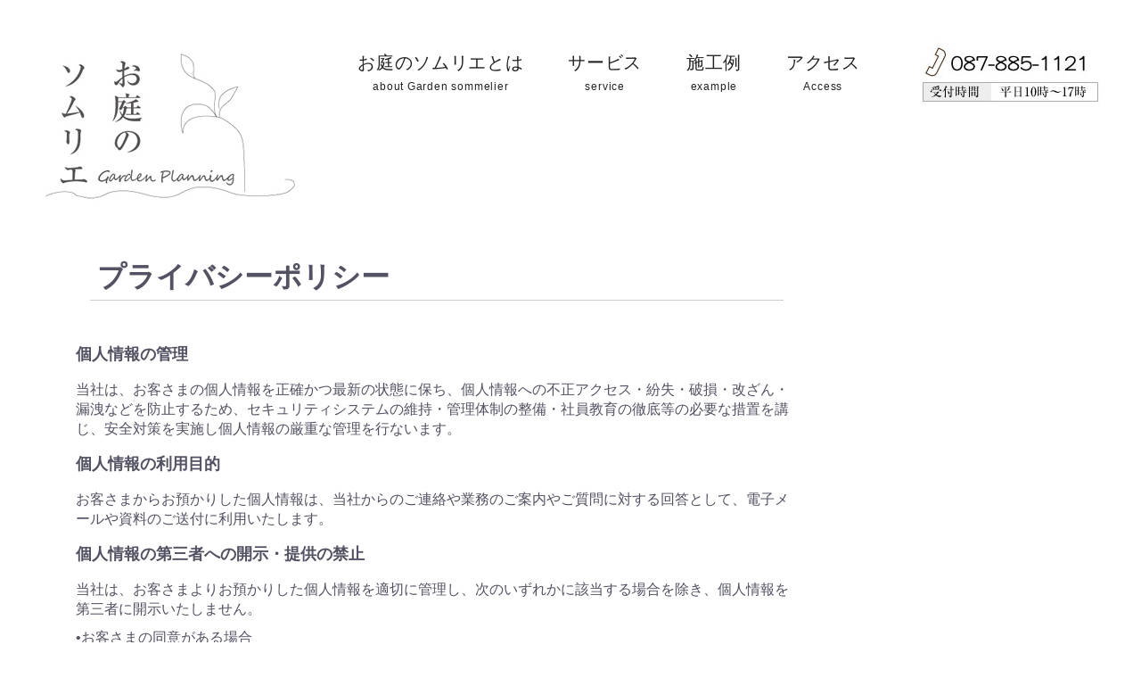

--- FILE ---
content_type: text/html; charset=UTF-8
request_url: https://niwasom.com/help/privacy
body_size: 4034
content:
<!doctype html>

<html lang="ja">

<head prefix="og: http://ogp.me/ns# fb: http://ogp.me/ns/fb# product: http://ogp.me/ns/product#">

<!-- Google Tag Manager -->
<script>(function(w,d,s,l,i){w[l]=w[l]||[];w[l].push({'gtm.start':
new Date().getTime(),event:'gtm.js'});var f=d.getElementsByTagName(s)[0],
j=d.createElement(s),dl=l!='dataLayer'?'&l='+l:'';j.async=true;j.src=
'https://www.googletagmanager.com/gtm.js?id='+i+dl;f.parentNode.insertBefore(j,f);
})(window,document,'script','dataLayer','GTM-MXJBVGX');</script>
<!-- End Google Tag Manager -->

<meta charset="utf-8">
<meta name="eccube-csrf-token" content="qHcKrSCAToIJM8zFjrgPrXp3R7gnJy1h0gZVcTgcs4A">

<title>プライバシーポリシー | お庭のソムリエ</title>

<link rel="icon" href="/html/user_data/assets/img/common/favicon.ico">
<link rel="stylesheet" type="text/css" href="/html/template/niwasom/assets/css/slider.css">
<link rel="stylesheet" type="text/css" href="https://niwasom.com/common/css/common.css">
<link rel="stylesheet" type="text/css" href="https://niwasom.com/common/css/page.css">
<link rel="stylesheet" type="text/css" href="https://niwasom.com/common/css/sp.css" media="screen and (max-width: 768px)">

<script type="text/javascript" src="/html/template/niwasom/assets/js/jquery.js"></script>
<script type="text/javascript" src="/html/template/niwasom/assets/js/slider.js"></script>
<script type="text/javascript" src="/html/template/niwasom/assets/js/common.js"></script>


<script>
var ua = navigator.userAgent;
if((ua.indexOf('android') > -1 && ua.indexOf('mobile') == -1) || ua.indexOf('iPad') > -1){
	document.write('<meta name="viewport" content="width=1200px">');
}else if(ua.indexOf('iPhone') > -1 || ua.indexOf('iPod') > -1 || ua.indexOf('Android') > -1){
	document.write('<meta name="viewport" content="width=device-width, user-scalable=no">');
}
</script>




<script>
$(function() {
$.ajaxSetup({
'headers': {
'ECCUBE-CSRF-TOKEN': $('meta[name="eccube-csrf-token"]').attr('content')
}
});
});
</script>

    <!-- ▼下層ページ head -->
            <link rel="stylesheet" type="text/css" href="/html/template/niwasom/assets/css/ec-cube.css">
<link rel="stylesheet" href="https://stackpath.bootstrapcdn.com/bootstrap/3.4.1/css/bootstrap.min.css" crossorigin="anonymous">
<link rel="stylesheet" href="https://use.fontawesome.com/releases/v5.3.1/css/all.css" crossorigin="anonymous">
<link rel="stylesheet" href="//cdn.jsdelivr.net/jquery.slick/1.6.0/slick.css">
<script src="https://code.jquery.com/jquery-3.3.1.min.js" crossorigin="anonymous"></script>
<script src="https://stackpath.bootstrapcdn.com/bootstrap/3.4.1/js/bootstrap.min.js" crossorigin="anonymous"></script>
<script src="https://cdn.jsdelivr.net/jquery.slick/1.6.0/slick.min.js"></script>


        <!-- ▲下層ページ head -->


</head>

<body class="home page-template-default page page-id-2">
<!-- Google Tag Manager (noscript) -->
<noscript><iframe src="https://www.googletagmanager.com/ns.html?id=GTM-MXJBVGX"
height="0" width="0" style="display:none;visibility:hidden"></iframe></noscript>
<!-- End Google Tag Manager (noscript) -->





	    <!-- ▼ヘッダー -->
            <!-- ///////////////////////////////////////////////////////////////////////////////////////////////////////////////////////ヘッダー -->

<div id="fb-root" class=" fb_reset"><div style="position: absolute; top: -10000px; width: 0px; height: 0px;"><div></div></div></div>


<div class="frame_outer">
<a name="top" id="top"></a>

<header>
	<div class="innerWrap">
		<h1><a href="https://niwasom.com/"><img src="/html/template/niwasom/assets/img/logo2.jpg" alt="お庭のソムリエ"></a></h1>

		<nav>
			<ul>
				<li><a href="https://niwasom.com/info/about_sommelier.html">お庭のソムリエとは<span>about Garden sommelier</span></a></li>
				<li><a href="https://niwasom.com/service.html">サービス<span>service</span></a></li>
				<li><a href="https://niwasom.com/sekourei.html">施工例<span>example</span></a></li>
				<li><a href="https://niwasom.com/info/access.html">アクセス<span>Access</span></a></li>
			</ul>
		</nav>

		<span class="favoriteBtn">
			<a href="0878852270">
				<img src="https://niwasom.com/html/template/niwasom/assets/img/tel2.jpg" alt="TEL" height="75">
			</a>
		</span>

		<span class="menuBtn spCont"><img src="https://niwasom.com/html/template/niwasom/assets/img/btn_menu.png" alt="MENU" height="67"></span>
	</div>


<!-- /.innerWrap -->
	<nav class="spNav spCont">
		<ul>
			<li><a href="#">コンテンツ</a>
				<ul>
						<li><a href="https://niwasom.com/info/about_sommelier.html">お庭のソムリエとは</a></li>
						<li><a href="https://niwasom.com/info/our_thought.html">私達の思い</a></li>
						<li><a href="https://niwasom.com/service.html">サービス</a></li>
						<li><a href="https://niwasom.com/pro.html">ソムリエ紹介</a></li>
						<li><a href="https://niwasom.com/sekourei.html">施工例</a></li>
						<li><a href="https://niwasom.com/nagare.html">ご利用の流れ<</a>/li>
				</ul>
			</li>
			<li><a href="https://niwasom.com/info/company.html">会社概要</a></li>
			<li><a href="https://niwasom.com/contact">お問い合わせ</a></li>
		</ul>
	</nav><!-- /.spNav spCont -->
</header>
        <!-- ▲ヘッダー -->



<div id="container" class="clearfix">
<div id="main_column">

<!-- ▼メイン -->
<div id="main_contents_page">









<div class="c_bodyleft clearfix">
    <div class="ec-role">
        <div class="ec-pageHeader">
            <h1>プライバシーポリシー</h1>
        </div>
<div class="ec-heading-bold">個人情報の管理</div>
<p>当社は、お客さまの個人情報を正確かつ最新の状態に保ち、個人情報への不正アクセス・紛失・破損・改ざん・漏洩などを防止するため、セキュリティシステムの維持・管理体制の整備・社員教育の徹底等の必要な措置を講じ、安全対策を実施し個人情報の厳重な管理を行ないます。 </p>

<div class="ec-heading-bold">個人情報の利用目的</div>
<p>お客さまからお預かりした個人情報は、当社からのご連絡や業務のご案内やご質問に対する回答として、電子メールや資料のご送付に利用いたします。 </p>

<div class="ec-heading-bold">個人情報の第三者への開示・提供の禁止</div>
<p>当社は、お客さまよりお預かりした個人情報を適切に管理し、次のいずれかに該当する場合を除き、個人情報を第三者に開示いたしません。</p>

<p>
•お客さまの同意がある場合<br>
•お客さまが希望されるサービスを行なうために当社が業務を委託する業者に対して開示する場合<br />
•法令に基づき開示することが必要である場合 </p>

<div class="ec-heading-bold">個人情報の安全対策</div>

<p>当社は、個人情報の正確性及び安全性確保のために、セキュリティに万全の対策を講じています。</p>

<div class="ec-heading-bold">ご本人の照会</div>
<p>お客さまがご本人の個人情報の照会・修正・削除などをご希望される場合には、ご本人であることを確認の上、対応させていただきます。</p>

<div class="ec-heading-bold">法令、規範の遵守と見直し</div>
<p>当社は、保有する個人情報に関して適用される日本の法令、その他規範を遵守するとともに、本ポリシーの内容を適宜見直し、その改善に努めます。</p>


<div class="ec-heading-bold">お問い合せ</div>
<p>当社の個人情報の取扱に関するお問い合せは下記までご連絡ください。 </p>
<p>株式会社妙興</p>

</div>
		<div class="c_bodyright"><!-- 右カラム -->
		</div><!-- c_bodyright END -->




</div><!--/main_contents-->
<!-- ▲メイン -->

</div><!-- /main_column -->
</div><!-- /container -->


	    <!-- ▼フッター -->
            <!-- ///////////////////////////////////////////////////////////////////////////////////////////////////////////////////////フッターエリア -->

<section class="socialLinks">
	<div class="innerWrap">

		<h2>follow us !</h2>

		<ul>
			<li><a href="#" target="_blank"><img src="https://niwasom.com/html/template/niwasom/assets/img/sns_facebook_002.png" alt="facebook" height="54"></a></li>
		</ul>

	</div>
</section>

<p id="pageTop"><a href="#container"><img src="https://niwasom.com/html/template/niwasom/assets/img/pagetop.jpg" width="" alt="▲"></a></p>


<footer>
	<div class="innerWrap">
		<div class="facebook">

			<div>
			</div>

		</div><!-- /.facebook -->

		<div class="sitemap">

			<ul>
				<li>
					<span>コンテンツ</span>
					<ul>
						<li><a href="https://mygarden-plan.com/">お庭の植物</a></li>
					</ul>
				</li>
			</ul>

			<ul>
				<li><a href="https://niwasom.com/info/about_sommelier.html">お庭のソムリエとは</a></li>
				<li><a href="https://niwasom.com/info/our_thought.html">私達の思い</a></li>
				<li><a href="https://niwasom.com/service.html">サービス</a></li>
				<li><a href="https://niwasom.com/pro.html">ソムリエ紹介</a></li>
				<li><a href="https://niwasom.com/sekourei.html">施工例</a></li>
				<li><a href="https://niwasom.com/nagare.html">ご利用の流れ</a></li>

				<li class="mt"><a href="https://niwasom.com/contact">お問い合わせ</a></li>
				<li><a href="https://niwasom.com/info/access.html">アクセス</a></li>
				<li><a href="https://niwasom.com/info/company.html">会社概要</a></li>
			</ul>

		</div><!-- /.sitemap -->

		<div class="description">
			<span class="logo"><a href="https://niwasom.com/"><img src="https://niwasom.com/html/template/niwasom/assets/img/logo2.jpg" alt="" height="72"></a></span>
			<p>お庭のソムリエ 香川の外構工事専門店</p>
		</div><!-- /.description -->

		<p class="copyright">Copyright（C）2023 お庭のソムリエ 香川の外構工事専門店 ALL Rights Reserved</p>

	</div><!-- /.innerWrap -->
</footer>


	
</div><!-- /container -->

<div id="spMenuOverlay"></div>

<div id="spMenu">
	<p class="hd roboto">MENU</p>
	<p class="user">お庭のソムリエ</p>
	<ul class="member">
		<li class="regist">お問い合わせ</li>
		<li class="login">TEL：087-885-2270</li>
	</ul><!-- /.member -->
	<ul class="menu">
		<li class="series">
			<a href="#">コンテンツ</a>
			<ul>
				<li><a href="https://mygarden-plan.com/">お庭の植物</a></li>
			</ul>
		</li>
		<li class="mt"><a href="https://niwasom.com/contact">お問い合わせ</a></li>
		<li><a href="https://niwasom.com/info/access.html">アクセス</a></li>
		<li><a href="https://niwasom.com/info/company.html">会社概要</a></li>
	</ul><!-- /.menu -->
	<ul class="sns">
		<li><img src="https://niwasom.com/html/template/niwasom/assets/img/sns_facebook.png" alt="Facebook" height="50"></li>
		<li><img src="https://niwasom.com/html/template/niwasom/assets/img/sns_instagram.png" alt="Instagram" height="50"></li>
	</ul><!-- /.sns -->
	<ul class="subMenu">
		<li><a href="https://niwasom.com/info/about_sommelier.html">お庭のソムリエとは</a></li>
		<li><a href="https://niwasom.com/info/our_thought.html">私達の思い</a></li>
		<li><a href="https://niwasom.com/service.html">サービス</a></li>
		<li><a href="https://niwasom.com/pro.html">ソムリエ紹介</a></li>
		<li><a href="https://niwasom.com/sekourei.html">施工例</a></li>
		<li><a href="https://niwasom.com/nagare.html">ご利用の流れ</a></li>
	</ul> -->
<!-- /.subMenu --> 
</div><!-- /#spMenu -->
<span class="closeBtn"><img src="https://niwasom.com/html/template/niwasom/assets/img/btn_close.png" alt="" height="83"></span>
        <!-- ▲フッター -->








<script>
var eccube_lang = {
    "common.delete_confirm":"削除してもよろしいですか?"
}
</script><script src="/html/template/niwasom/assets/js/function.js"></script>
<script src="/html/template/niwasom/assets/js/eccube.js"></script>



</body>
</html>


--- FILE ---
content_type: text/css
request_url: https://niwasom.com/common/css/common.css
body_size: 10284
content:
@charset "UTF-8";

/*
ID:   
WORK: 
HACK:
DATE:20.08.16
*/

/* ///////////////////////////////////////////////////共通設定 */

html{
	font-size: 15px;
}

*{
	margin:0;
	padding:0;
	list-style:none;
}

body{
  min-width: 1000px;
	font-family: "游明朝" , "Yu Mincho" , "游明朝体" , "YuMincho",  "ヒラギノ明朝 Pro W3" , "Hiragino Mincho Pro" , "HiraMinProN-W3", "Hiragino Mincho ProN" , Century, "HGS明朝E" , "ＭＳ Ｐ明朝" , "MS PMincho" , serif;
  color: #222222;
  line-height: 2.125;
  font-weight: 500;
	//background: #f7f8f3;
	background: #fff;
  -webkit-text-size-adjust: 100%;
  -webkit-overflow-scrolling: touch;
  transition: all 0.25s linear;
}

#container{
  padding-top: 12px;
  padding-bottom: 80px;
}

.innerWrap{
  max-width: 1180px;
  margin: 0 auto;
  padding: 0 40px;
  box-sizing: border-box;
}

img{
  backface-visibility: hidden;
}

a[href^="tel:"]{
  cursor: default;
}

a:link,
a:visited{
  color: #222222;
  transition: all 0.17s linear;
}

a:link:hover,
a[href]:hover{
  color: #222222;
  text-decoration: none;
}

a:hover,
a:hover img,
.ro:hover{
  opacity: 0.8;
}

.ro:hover img,
a[href^="tel:"]:hover{
  opacity: 1;
}

.ro a:hover,
.ro a:hover img{
  transition: none;
  opacity: 1;
}

.spCont, #spMenuOverlay, #spMenu{
  display: none;
}

a{
	text-decoration: none;	
}

/* commons */
.red{
  color: #c1272d;
}

.bold, strong{
  font-weight: 700;
}

.tac{
  text-align: center;
}

.tal{
  text-align: left;
}

.tar{
  text-align: right;
}

.f_left{
  float: left;
}

.f_right{
  float: right;
}

.clear{
  clear: both;
  overflow: hidden;
}

/* fonts */
.roboto{
  font-family: "Roboto", sans-serif, "游ゴシック", "Yu Gothic", "メイリオ", Meiryo, Arial, "Helvetica Neue", "ヒラギノ角ゴ ProN W3", Hiragino Kaku Gothic ProN, sans-serif;
}

.crimson{
  font-family: "Crimson Text", serif;
}

/* animation */
.animation{
  opacity: 0;
  transform: translate3d(0, 40px, 0);
  transition: all 0.5s ease-in-out;
}

.animation.active{
  opacity: 1;
  transform: translate3d(0, 0, 0);
}
/* 新パンくずリスト 構造化 */

.breadcrumb{
	width:1150px;
	margin:0 auto;
	font-size:14px;
	overflow:hidden;
	line-height:150%;
	border:0px solid #ccc;
	padding:0px 0 5px 0px;
	_width:717px;

}
.breadtop{
	background-image:url(../images/toppage.jpg);
	background-repeat:no-repeat;
	padding:0px 0 0 12px;
	background-position-y:3px;
}
.breadcrumb li{
	display:inline;
	list-style: none;
}
.breadcrumb li:after{/* >を表示*/
	content: '>';
	padding: 0 3px;
}
.breadcrumb li:last-child:after{
	content: '';
}
.breadcrumb li a {
	text-decoration: none;
}
.breadcrumb li a:hover {
	text-decoration: underline;
}
.noclick{
	pointer-events: none;
	color:#666;
}



/* フォント */

.commonHd01{
  text-align: center;
  font-family: "游明朝", "Yu Mincho", "游明朝体", "YuMincho", "ヒラギノ明朝 Pro W3", "Hiragino Mincho Pro", "HiraMinProN-W3", "Hiragino Mincho ProN", Century, "HGS明朝E", "ＭＳ Ｐ明朝", "MS PMincho", serif;
  font-size: 32px;
  font-weight: normal;
  line-height: 1.5;
}

.commonHd01 span{
  display: block;
  font-family: "Roboto", sans-serif, "游ゴシック", "Yu Gothic", "メイリオ", Meiryo, Arial, "Helvetica Neue", "ヒラギノ角ゴ ProN W3", Hiragino Kaku Gothic ProN, sans-serif;
  font-size: 16px;
  font-weight: 500;
  color: #b8b8b8;
  letter-spacing: 0.033em;
  line-height: 1;
  margin-top: 2px;
}

body.home .commonHd01{
  font-size: 30px;
}

.commonHd02{
  font-size: 24px;
  color: #000;
  margin: 50px 0 40px 0;
  padding: 5px 0 8px;
  border-bottom: 1px solid #000;
  font-family: "游明朝", "Yu Mincho", "游明朝体", "YuMincho", "ヒラギノ明朝 Pro W3", "Hiragino Mincho Pro", "HiraMinProN-W3", "Hiragino Mincho ProN", Century, "HGS明朝E", "ＭＳ Ｐ明朝", "MS PMincho", serif;
}

.commonHd03{
  font-size: 18px;
  margin-top: 30px;
  margin-bottom: 10px;
  font-family: "游明朝", "Yu Mincho", "游明朝体", "YuMincho", "ヒラギノ明朝 Pro W3", "Hiragino Mincho Pro", "HiraMinProN-W3", "Hiragino Mincho ProN", Century, "HGS明朝E", "ＭＳ Ｐ明朝", "MS PMincho", serif;
}

.commonHd04{
  font-family: "游明朝", "Yu Mincho", "游明朝体", "YuMincho", "ヒラギノ明朝 Pro W3", "Hiragino Mincho Pro", "HiraMinProN-W3", "Hiragino Mincho ProN", Century, "HGS明朝E", "ＭＳ Ｐ明朝", "MS PMincho", serif;
}

/* ボタン */

.commonBtn01{
  width: 440px;
  display: block;
  text-align: center;
  margin-left: auto;
  margin-right: auto;
}

.commonBtn01 a{
  display: block;
  font-size: 18px;
  padding: 16px;
  border: 1px solid #808080;
  border-radius: 8px;
}

.commonBtn01.external a{
  background: url(/img/ico_external.png) right 13px top 12px no-repeat;
  background-size: auto 16px;
}

.commonBtn01.small{
  width: auto;
}

.commonBtn01.small a{
  padding: 10px;
  font-size: 100%;
}

.commonBtn01.inline{
  width: auto;
  display: inline-block;
}

.commonBtn01.inline a{
  padding: 5px;
  margin-right: 3px;
  display: inline-block;
  font-size: 80%;
}


.description{
  text-align: center;
  font-size: 16px;
  color: #444444;
  margin-top: 47px;
}

#pageTop{
	border:0px solid #000;
	text-align:right;
	padding:10px 10px 0 0;
}

/* ///////////////////////////////////////////////////ヘッダー */

header{
  padding-top: 30px;
  padding-bottom: 0px;
}

header .innerWrap{
  max-width: 1280px;
  display: flex;
  justify-content: space-between;
}

header nav{
  padding-top: 24px;
}

header nav > ul{
  display: flex;
}

header nav > ul > li{
  margin: 0 25px;
  white-space: nowrap;
  position: relative;
}

header nav > ul > li:after{
  content: "";
  display: block;
  max-width: 0;
  height: 1px;
  background: #000000;
  position: absolute;
  left: -10px;
  right: -10px;
  bottom: -12px;
  -webkit-transition: all 0.25s linear;
  transition: all 0.25s linear;
}

header nav > ul > li:hover:after, header nav > ul > li.active:after{
  max-width: calc(100% + 20px);
}

header nav > ul > li:hover > a + ul{
  opacity: 1;
  pointer-events: auto;
}

header nav > ul > li > a{
  display: block;
  text-align: center;
  font-family: "游明朝", "Yu Mincho", "游明朝体", "YuMincho", "ヒラギノ明朝 Pro W3", "Hiragino Mincho Pro", "HiraMinProN-W3", "Hiragino Mincho ProN", Century, "HGS明朝E", "ＭＳ Ｐ明朝", "MS PMincho", serif;
  font-size: 20px;
  line-height: 1.6;
  letter-spacing: 0.033em;
  color: #000000;
  padding-bottom: 7px;
}

header nav > ul > li span{
  display: block;

  font-family: "Roboto", sans-serif, "游ゴシック", "Yu Gothic", "メイリオ", Meiryo, Arial, "Helvetica Neue", "ヒラギノ角ゴ ProN W3", Hiragino Kaku Gothic ProN, sans-serif;
  font-size: 12px;
  font-weight: normal;
  letter-spacing: 0.066em;
  margin-top: 2px;
}

header nav > ul > li ul{
  opacity: 0;
  pointer-events: none;
  white-space: nowrap;
  padding: 11px 20px 20px;
  background: #000000;
  position: absolute;
  left: 50%;
  top: 60px;
  z-index: 9000;
  transform: translate(-50%, 0);
  transition: all 0.17s linear;
}

header nav > ul > li ul li{
  border-bottom: 1px solid #565656;
}

header nav > ul > li ul li a{
  display: block;
  text-align: left;
  font-size: 14px;
  line-height: 1.6;
  color: #ffffff !important;
  padding: 5.5px 0;
}

header nav > ul > li ul li.all{
  border-bottom: none;
  padding-top: 10px;
  margin-bottom: 0;
}

header nav > ul > li ul li.all > a{
  text-align: right;
  position: relative;
  padding-right: 10px;
}

header nav > ul > li ul li.all > a:after{
  content: "";
  border-right: 1px solid #ccc;
  border-top: 1px solid #ccc;
  height: 6px;
  width: 6px;
  right: 0px;
  position: absolute;
  transform: rotate(45deg);
  -webkit-transform: rotate(45deg);
  -moz-transform: rotate(45deg);
  top: calc(50% - 3px);
}

header .cartBtn, header .favoriteBtn{
  display: block;
  text-align: center;
  padding-top: 16px;
  position: relative;
}

header .cartBtn a, header .favoriteBtn a{
  display: block;
  font-family: "游明朝", "Yu Mincho", "游明朝体", "YuMincho", "ヒラギノ明朝 Pro W3", "Hiragino Mincho Pro", "HiraMinProN-W3", "Hiragino Mincho ProN", Century, "HGS明朝E", "ＭＳ Ｐ明朝", "MS PMincho", serif;
  font-size: 12px;
  font-weight: normal;
  letter-spacing: 0.066em;
  color: #000000;
}

header .cartBtn span, header .favoriteBtn span{
  display: block;
  margin-top: 7px;
}

header .cartBtn span.spCont, header .favoriteBtn span.spCont{
  display: none;
}

header .cartBtn .num, header .favoriteBtn .num{
  display: none;
  width: 24px;
  height: 24px;
  font-size: 15px;
  font-weight: bold;
  line-height: 24px;
  color: #ffffff;
  margin: 0;
  padding: 0;
  background: #c1272d;
  border-radius: 50%;
  position: absolute;
  top: 10px;
  left: -4px;
}

header .cartBtn a{
  padding-left: 12px;
}

header .cartBtn span{
  padding-right: 10px;
}


/* ///////////////////////////////////////////////////フッター */

.socialLinks{
  text-align: center;
  padding-top: 30px;
  padding-bottom: 48px;
  background: #f0f0f0;
}

.socialLinks h2{
  display: inline-block;
  font-family: "Crimson Text", serif;
  font-size: 24px;
  font-weight: normal;
  letter-spacing: 0.033em;
  position: relative;
}

.socialLinks h2:before, .socialLinks h2:after{
  content: "";
  display: inline-block;
  vertical-align: middle;
  width: 1px;
  height: 32px;
  top: 50%;
  margin-top: -12px;
  background: #000000;
  position: absolute;
}

.socialLinks h2:before{
  left: -22px;
  transform: rotate(-30deg);
}

.socialLinks h2:after{
  right: -22px;
  transform: rotate(30deg);
}

.socialLinks ul{
  display: flex;
  justify-content: center;
  margin-top: 10px;
}

.socialLinks ul li{
  margin: 0 18px;
}

footer{
  text-align: left;
  font-family: "游明朝", "Yu Mincho", "游明朝体", "YuMincho", "ヒラギノ明朝 Pro W3", "Hiragino Mincho Pro", "HiraMinProN-W3", "Hiragino Mincho ProN", Century, "HGS明朝E", "ＭＳ Ｐ明朝", "MS PMincho", serif;
  font-size: 14px;
  padding-top: 100px;
  padding-bottom: 45px;
  background: #f6f6f6;
}

footer .innerWrap{
  position: relative;
}

footer .facebook{
  width: 400px;
  position: absolute;
  right: 40px;
  top: 0;
}

footer .facebook iframe{
  width: 100%;
}

footer .sitemap{
  display: flex;
  width: 52%;
  margin-bottom: 60px;
}

footer .sitemap > ul{
  line-height: 1.6;
  margin-right: 90px;
  margin-right: 16.185%;
}

footer .sitemap > ul:last-child{
  margin-right: 0;
}

footer .sitemap > ul li{
  margin-top: 13px;
  position: relative;
}

footer .sitemap > ul li.mt{
  margin-top: calc(2em * 1.6 + 4px);
}

footer .sitemap > ul li ul{
  margin-left: 1em;
}

footer .sitemap > ul li .all{
  display: block;
  margin: 0;
  position: absolute;
  right: 0px;
  top: 0;
  padding-right: 10px;
  font-size: 90%;
}

footer .sitemap > ul li .all:after{
  content: "";
  position: absolute;
  border-right: 1px solid #999;
  border-top: 1px solid #999;
  height: 6px;
  width: 6px;
  right: 0px;
  transform: rotate(45deg);
  -webkit-transform: rotate(45deg);
  -moz-transform: rotate(45deg);
  top: calc(50% - 3px);
}

footer .description{
  display: flex;
  justify-content: flex-start;
  align-items: center;
  line-height: 1.85;
}

footer .description p{
  margin-left: 25px;
  letter-spacing: 0.033em;
}

footer .copyright{
  text-align: center;
  font-family: "Crimson Text", serif;
  font-size: 15px;
  margin-top: 57px;
}

/* 
　spMenu
 */
#spMenuOverlay{
  display: none;
  position: fixed;
  top: 0;
  bottom: 0;
  left: 0;
  right: 0;
  background: rgba(0, 0, 0, 0.68);
  z-index: 9000;
}

#spMenu{
  text-align: left;
  width: 77%;
  position: fixed;
  top: 0;
  bottom: 0;
  left: 0;
  right: 0;
  padding-bottom: 35px;
  background: #f7f8f3;
  overflow: auto;
  z-index: 10000;
  box-sizing: border-box;
  -webkit-transform: translate(-100%, 0);
  transform: translate(-100%, 0);
  transition: all 0.25s linear;
}

#spMenu.open{
  -webkit-transform: translate(0, 0);
  transform: translate(0, 0);
}

#spMenu .hd{
  font-size: 24px;
  padding: 3px 19px;
}

#spMenu .user{
  font-size: 12px;
  color: #ffffff;
  padding: 3px 19px;
  background: #444444;
}

#spMenu ul{
  text-align: left;
}

#spMenu ul.member{
  font-size: 16px;
  padding: 0 15px;
}

#spMenu ul.member li{
  border-bottom: 1px solid #444444;
  background-position: 4px 12px;
  background-repeat: no-repeat;
  background-size: auto 22px;
}

#spMenu ul.member li:last-child{
  border-bottom: none;
}

#spMenu ul.member li.regist{
  background-image: url(/img/sp/ico_regist.png);
}

#spMenu ul.member li.mypage{
  background-image: url(/img/sp/ico_mypage.png);
}

#spMenu ul.member li.login{
  background-image: url(/img/sp/ico_login.png);
}

#spMenu ul.member li.logout{
  background-image: url(/img/sp/ico_logout.png);
}

#spMenu ul.member li a{
  display: block;
  padding: 11.5px 0 11.5px 47px;
}

#spMenu ul.menu{
  font-size: 16px;
}

#spMenu ul.menu > li{
  margin-bottom: 8px;
  padding-top: 0;
  background-color: #e0e0e0;
  background-position: 19px 13px;
  background-repeat: no-repeat;
  background-size: auto 22px;
  position: relative;
}

#spMenu ul.menu > li:after{
  content: "";
  display: block;
  position: absolute;
  right: 26px;
  top: 20px;
  border-right: 1px solid #606060;
  border-top: 1px solid #606060;
  height: 8px;
  width: 8px;
  transform: rotate(45deg);
}

#spMenu ul.menu > li:last-child{
  margin-bottom: 0;
}

#spMenu ul.menu > li.series{
  background-image: url(/img/sp/ico_series.png);
}

#spMenu ul.menu > li.series:after{
  display: none;
}

#spMenu ul.menu > li.series > a{
  pointer-events: none;
}

#spMenu ul.menu > li.series li{
  width: 100%;
}

#spMenu ul.menu > li.thoughts{
  background-image: url(/img/sp/ico_thoughts.png);
}

#spMenu ul.menu > li.store{
  background-image: url(/img/sp/ico_store.png);
}

#spMenu ul.menu > li.contact{
  background-image: url(/img/sp/ico_contact.png);
}

#spMenu ul.menu > li > a{
  display: block;
  padding: 11.5px 0 11.5px 62px;
}

#spMenu ul.menu > li ul{
  font-size: 14px;
  margin-top: 0;
  padding: 0 15px;
  background: #f7f8f3;
}

#spMenu ul.menu > li ul li{
  margin: 0;
  border-bottom: 1px solid #444444;
  position: relative;
}

#spMenu ul.menu > li ul li:after{
  content: "";
  display: block;
  position: absolute;
  right: 11px;
  top: 18px;
  border-right: 1px solid #606060;
  border-top: 1px solid #606060;
  height: 8px;
  width: 8px;
  transform: rotate(45deg);
}

#spMenu ul.menu > li ul li:last-child{
  border-bottom: none;
}

#spMenu ul.menu > li ul li a{
  display: block;
  padding: 10.5px 24px 10.5px 6px;
  overflow: hidden;
  white-space: nowrap;
  text-overflow: ellipsis;
}

#spMenu ul.sns{
  display: flex;
  justify-content: center;
  margin-top: 20px;
}

#spMenu ul.sns li{
  margin: 0 8px;
}

@media screen and (max-width: 320px){
  #spMenu ul.sns li img{
    height: 40px;
  }
}

#spMenu ul.subMenu{
  text-align: center;
  font-size: 14px;
  margin-top: 20px;
}

#spMenu ul.subMenu li{
  margin-bottom: 12px;
}

#spMenu ul.subMenu li:last-child{
  margin-bottom: 0;
}

#spMenu ul.subMenu li a{
  text-decoration: underline;
}

.closeBtn{
  display: none;
  position: fixed;
  top: 18px;
  right: 17px;
  z-index: 10000;
}

.closeBtn img{
  height: 41.5px;
}


/* 
　index
 */
.mainSlide{
  margin-top: -7px;
  overflow: hidden;
}

.mainSlide .innerWrap,
.mainSlide .slick-list{
  max-width: 1210px;
  padding: 0;
  overflow: visible;
}

.mainSlide ul{
  display: none;
}

.mainSlide ul.slick-initialized{
  display: block;
}

.mainSlide ul li{
  padding: 0 5px;
}

.mainSlide ul li img{
  width: 100%;
  height: auto;
}

.mainSlide ul li img.spCont{
  display: none;
}

.mainSlide .slick-dots{
  bottom: 30px;
}

.mainSlide .slick-dots li{
  width: 14px;
  height: 14px;
  margin: 0 8px;
  padding: 0;
  vertical-align: bottom;
}

.mainSlide .slick-dots li button{
  width: 14px;
  height: 14px;
  padding: 0;
}

.mainSlide .slick-dots li button:before{
  content: "";
  width: 14px;
  height: 14px;
  border: 2px solid #808080;
  border-radius: 50%;
  box-sizing: border-box;
  opacity: 1;
}

.mainSlide .slick-dots li.slick-active button:before{
  background: #808080;
  opacity: 1;
}

.mainSlide .slick-slider{
  margin-bottom: 0 !important;
}

.mainSlide .slick-slide{
  outline: none !important;
}

.mainSlide .slick-prev,
.mainSlide .slick-next{
  z-index: 200;
  width: 31px;
  height: 61px;
  top: 50%;
  margin-top: -30.5px;
  transform: none;
}

.mainSlide .slick-prev:before,
.mainSlide .slick-next:before{
  content: "";
  display: block;
  width: 31px;
  height: 61px;
  opacity: 1;
}

.mainSlide .slick-prev{
  left: -17px;
}

.mainSlide .slick-prev:before{
  background: url(../common/images/ctrl_l.png) left top no-repeat;
}

.mainSlide .slick-next{
  right: -17px;
}

.mainSlide .slick-next:before{
  background: url(../common/images/ctrl_r.png) right top no-repeat;
}

.series{
  padding-top: 146px;
}

.series ul{
  display: flex;
  flex-wrap: wrap;
  margin-top: 38px;
}

.series ul li{
  width: 31.8%;
  padding: 1.27% 0;
  margin-right: 2.3%;
}

.series ul li img{
  width: 100%;
  height: auto;
}

.series ul li:nth-of-type(3n){
  margin-right: 0;
}

.thoughts{
  padding-top: 133px;
}

.thoughts .bnr{
  margin-top: 38px;
}

.thoughts .bnr img{
  width: 100%;
  height: auto;
}

.home .news{
  padding-top: 133px;
}

.home .news .indexlist{
  margin-top: 38px;
  margin-bottom: 30px;
  border-bottom: 1px solid  #ddd;
}

.home .news .indexlist li{
  border-top: 1px solid  #ddd;
}

.home .news .indexlist li {
  display: flex;
  padding: 10px 20px;
}

.home .news .indexlist li .title{
  padding-left: 20px;
  font-size: 110%;
  font-family: "游明朝", "Yu Mincho", "游明朝体", "YuMincho", "ヒラギノ明朝 Pro W3", "Hiragino Mincho Pro", "HiraMinProN-W3", "Hiragino Mincho ProN", Century, "HGS明朝E", "ＭＳ Ｐ明朝", "MS PMincho", serif;
}

.news .commonHd01{
  margin-bottom: 56px;
}

.news .post{
  margin-bottom: 56px;
}

.news .post .title{
  font-size: 28px;
  line-height: 1.5;
  margin-top: 10px;
  text-align: center;
}

.news .post .date{
  margin-bottom: 56px;
  padding-bottom: 30px;
  text-align: center;
  position: relative;
}

.news .post .date:after{
  content: " ";
  display: block;
  width: 200px;
  position: absolute;
  left: 50%;
  bottom: 0;
  margin-left: -100px;
  border-bottom: 1px solid  #000;
}

.news .post .entry{
  /*align────────────────────────────────────*/
  /* entry内の再定義──────────────────────────────────── */
  /*table*/
  /*lists*/
  /*blockquote*/
  /*header*/
}

.news .post .entry .alignright{
  float: right;
  padding: 0 0 15px 15px;
}

.news .post .entry .alignleft{
  float: left;
  padding: 0 15px 15px 0;
}

.news .post .entry .aligncenter{
  display: block;
  margin-left: auto;
  margin-right: auto;
  padding: 0 15px 15px 15px;
}

.news .post .entry .alignnone{
  padding: 0 0 15px 0;
}

.news .post .entry p, .news .post .entry blockquote, .news .post .entry table, .news .post .entry ol, .news .post .entry ul{
  margin-bottom: 40px;
}

.news .post .entry strong{
  font-weight: bold;
}

.news .post .entry em{
  font-style: italic;
}

.news .post .entry table, .news .post .entry th, .news .post .entry td{
  border: 1px solid #ccc;
  padding: 10px;
}

.news .post .entry th{
  background-color: #ccc;
  font-weight: bold;
}

.news .post .entry ul, .news .post .entry ol{
  padding-left: 20px;
}

.news .post .entry ul li{
  list-style: disc;
}

.news .post .entry ol li{
  list-style: decimal;
}

.news .post .entry blockquote{
  padding-left: 20px;
}

.news .post .entry h1, .news .post .entry h2, .news .post .entry h3, .news .post .entry h3, .news .post .entry h4, .news .post .entry h5, .news .post .entry h6{
  font-weight: bold;
  margin-bottom: 15px;
  height: auto;
}

.news .post .entry h1{
  font-size: 18px;
  width: auto;
  border-radius: 10px;
  padding: 10px 20px;
  background-color: #666;
  color: #fff;
}

.news .post .entry h2{
  font-size: 18px;
  background-color: #ccc;
}

.news .post .entry h3{
  font-size: 18px;
  border-bottom: 2px solid #000;
}

.news .post .entry h4{
  font-size: 16px;
  border-bottom: 2px dotted #000;
}

.news .post .entry h5{
  font-size: 16px;
  border-bottom: 1px dotted #000;
}

.news .post .entry h6{
  border-bottom: 1px dotted #000;
}

/* 
　archivelist
 */
.archivelist{
  overflow: hidden;
  display: flex;
  flex-wrap: wrap;
  justify-content: space-between;
}

.archivelist li{
  width: 22.5%;
  margin-bottom: 30px;
  line-height: 1.7;
}

.archivelist li img{
  width: 100%;
  height: auto;
  display: block;
  margin-bottom: 20px;
}

.archivelist li .title{
  font-family: "游明朝", "Yu Mincho", "游明朝体", "YuMincho", "ヒラギノ明朝 Pro W3", "Hiragino Mincho Pro", "HiraMinProN-W3", "Hiragino Mincho ProN", Century, "HGS明朝E", "ＭＳ Ｐ明朝", "MS PMincho", serif;
  font-size: 20px;
}

.archivelist li .title span{
  font-size: 14px;
  display: block;
}

.archivelist li .info{
  display: block;
  margin-top: 10px;
}

.archivelist li .info li{
  width: auto;
  margin: auto;
}

.archivelist li .info li a{
  text-decoration: underline;
}

.archivelist li .info li.url{
  padding-top: 5px;
  word-break:break-all;
  line-height: 1.3;
}

.archivelist li .info li.url a{
  color: #205ed1;
}

.archivelist li .item{
  margin-top: 20px;
  justify-content: flex-start;
  display: flex;
  flex-wrap: wrap;
}

.archivelist li .item li{
  width: auto;
  margin: 0 1px 1px 0;
  background-color: #545453;
  color: #fff;
  height: 20px;
  min-width: calc(33% - 1px);
  text-align: center;
  padding: 0 5px;
  line-height: 20px;
  -webkit-box-sizing: border-box;
  -moz-box-sizing: border-box;
  box-sizing: border-box;
  font-size: 12px;
}

.news .archivelist li:nth-child(4n+3):last-child{
  margin-right: 26%;
}

.news .archivelist li:nth-child(4n+2):last-child{
  margin-right: 51.5%;
}

.news .archivelist li:nth-child(4n+1):last-child{
  margin-right: 77.5%;
}

/* 
　store
 */
.store .commonHd01{
  margin-bottom: 56px;
  padding-top: 70px;
  position: relative;
}

.store .commonHd01:after{
  content: "";
  display: block;
  position: absolute;
  left: 50%;
  top: 25px;
  width: 40px;
  height: 40px;
  margin-left: -20px;
  background-repeat: no-repeat;
  background-position: center top;
  background-size: 38px auto;
  background-image: url(/img/sp/ico_store.png);
}

.store_tax{
  margin-bottom: 60px;
}

.store_tax > li{
  margin-bottom: 10px;
  display: flex;
}

.store_tax > li:last-child{
  margin-bottom: 0;
}

.store_tax > li p{
  width: 23%;
  font-weight: bold;
  font-size: 16px;
  background-size: 30px auto;
  padding-left: 40px;
  background-position: left 3px;
  -webkit-box-sizing: border-box;
  -moz-box-sizing: border-box;
  box-sizing: border-box;
  background-repeat: no-repeat;
}

.store_tax > li.area p{
  background-image: url(/img/sp/ico_area.png);
}

.store_tax > li.item p{
  background-image: url(/img/sp/ico_series.png);
}

.store_tax > li ul{
  display: flex;
  flex-wrap: wrap;
  width: 77%;
}

.store_tax > li ul li{
  width: 13.68%;
  margin-right: 0.7%;
  margin-bottom: 6px;
  background-color: #efefef;
  font-size: 15px;
  line-height: 32px;
  text-align: center;
  cursor: pointer;
  display: block;
}

.store_tax > li ul li.active{
  background-color: #545453;
  color: #fff;
}

.store_tax > li ul li:nth-of-type(7n){
  margin-right: 0;
}

.amimenowa{
  margin-top: 270px;
  padding-bottom: 92px;
  background: #f0f0f0;
}

.amimenowa h2{
  text-align: center;
  position: relative;
  top: -83px;
}

.amimenowa .description{
  margin-top: -45px;
}

.amimenowa ul{
  display: flex;
  justify-content: space-between;
  margin-top: 46px;
  padding: 0 5%;
}

.amimenowa ul li{
  text-align: center;
  font-size: 14px;
  line-height: 1.7;
  padding: 0 1.4%;
}

.amimenowa ul li a, .amimenowa ul li span{
  display: block;
}

.amimenowa ul li img{
  width: 100%;
  height: auto;
}

.amimenowa ul li p{
  margin-top: 15px;
}

.amimenowa ul li a p{
  background: url(/img/ico_external.png) right 3px no-repeat;
  background-size: auto 16px;
}

.amimenowa .commonBtn01{
  margin-top: 55px;
}

.instagram{
  padding-top: 110px;
  padding-bottom: 74px;
}

.instagram h2{
  text-align: center;
  font-family: "Crimson Text", serif;
  font-size: 29px;
  font-weight: normal;
  letter-spacing: 0.033em;
  margin-bottom: 31px;
  position: relative;
}

.instagram h2 span{
  position: absolute;
  top: -23px;
  right: 50%;
  margin-right: -154px;
  font-size: 20px;
  background: url(../../img/index/txt_instagram.png) center center no-repeat;
  background-size: 124px auto;
  width: 124px;
  height: 33px;
  text-align: center;
  line-height: 33px;
}

/* 
　listHead
 */
.listHead{
  margin-bottom: 72px;
  background: #cfdce2;
}

.listHead .innerWrap{
  max-width: 1280px;
  display: flex;
  align-items: center;
  position: relative;
}

.listHead .innerWrap > div{
  padding-left: 80px;
  position: relative;
  z-index: 1000;
}

.listHead .hd{
  font-family: "游明朝", "Yu Mincho", "游明朝体", "YuMincho", "ヒラギノ明朝 Pro W3", "Hiragino Mincho Pro", "HiraMinProN-W3", "Hiragino Mincho ProN", Century, "HGS明朝E", "ＭＳ Ｐ明朝", "MS PMincho", serif;
  font-size: 27px;
  margin: 50px 0;
}

.listHead p{
  font-size: 16px;
  line-height: 1.8;
}

.listHead p + p{
  margin-top: 28px;
}

.listHead .img{
  position: absolute;
  top: 0;
  right: 44px;
}

/* 
　list
 */
.listTitle{
  text-align: center;
  font-family: "游明朝", "Yu Mincho", "游明朝体", "YuMincho", "ヒラギノ明朝 Pro W3", "Hiragino Mincho Pro", "HiraMinProN-W3", "Hiragino Mincho ProN", Century, "HGS明朝E", "ＭＳ Ｐ明朝", "MS PMincho", serif;
  font-size: 30px;
  font-weight: normal;
}

.itemLength{
  text-align: center;
  font-size: 16px;
  margin-top: 15px;
  padding: 8px;
  border-top: 1px solid #d9d9d9;
  border-bottom: 1px solid #d9d9d9;
}

.pagenumber_area{
  line-height: 1.5;
  margin: 32px 0;
}

.pagenumber_area .change{
  float: right;
  text-align: right;
}

.pagenumber_area .change > a{
  color: #2188e2;
  margin-right: 20px;
}

.pagenumber_area .change > a:first-child{
  margin-right: 15px;
}

.pagenumber_area .change select{
  width: 80px;
  height: 40px;
  margin-left: 5px;
  padding-left: 5px;
  cursor: pointer;
  box-sizing: border-box;
}

.pagenumber_area .navi{
  width: 100%;
}

.pagenumber_area .navi strong, .pagenumber_area .navi a{
  display: inline-block;
  margin-right: 4px;
  padding: 9px 5px;
  /*border: 1px solid #a9a9a9;
			background: #ffffff;*/
  border-radius: 2px;
}

.pagenumber_area .navi a{
  color: #2188e2;
}

.itemList{
  display: flex;
  flex-wrap: wrap;
  justify-content: space-between;
}

.itemList:before, .itemList:after{
  content: "";
  display: block;
  width: 23%;
}

.itemList:before{
  order: 1;
}

.itemList > li{
  width: 22%;
  line-height: 1.6;
  padding-top: 3%;
}

.itemList > li:nth-child(-n+4){
  padding-top: 0;
}

.itemList > li a{
  display: block;
}

.itemList > li .img img{
  width: 100%;
  height: auto;
}

.itemList > li .name{
  font-size: 17px;
  font-weight: bold;
  margin-top: 16px;
}

.itemList > li .price{
  font-size: 17px;
  color: #444444;
  margin-top: 1px;
}

.itemList > li .btns{
  display: flex;
  justify-content: space-between;
  margin-top: 10px;
}

.itemList > li .btns li{
  width: 48%;
  border: 1px solid #222222;
  border-radius: 2px;
}

.itemList > li .btns li a{
  display: block;
  text-align: center;
  font-size: 13px;
  font-weight: bold;
  padding: 8px 0;
}

.itemList > li .btns li:hover a{
  color: #ffffff;
  background: #222222;
  opacity: 1;
}

.itemList > li .btns li.cartIn{
  border-color: #c1272d;
}

.itemList > li .btns li.cartIn a{
  color: #c1272d;
}

.itemList > li .btns li.cartIn:hover a{
  color: #ffffff;
  background: #c1272d;
}

/* 
　detail
 */
#detailarea{
  max-width: 1280px;
  display: flex;
  padding-top: 32px;
}

#detailarea #detailphotobloc{
  width: 44%;
}

#detailarea #detailphotobloc img{
  width: 100%;
  height: auto;
}

#detailarea #detailphotobloc .thumbs{
  display: flex;
  flex-wrap: wrap;
  justify-content: flex-start;
  margin-top: 8px;
}

#detailarea #detailphotobloc .thumbs li{
  width: 19%;
  margin-right: 1.25%;
  cursor: pointer;
  transition: all 0.25s linear;
}

#detailarea #detailphotobloc .thumbs li:nth-child(5n){
  margin-right: 0;
}

#detailarea #detailphotobloc .thumbs li:hover{
  opacity: 0.8;
}

#detailarea #detailrightbloc{
  width: 56%;
  padding-left: 72px;
  box-sizing: border-box;
}

#detailarea #detailrightbloc .product_code dt, #detailarea #detailrightbloc .product_code dd{
  display: inline;
  font-size: 18px;
  color: #444444;
}

#detailarea #detailrightbloc h2{
  font-size: 28px;
  line-height: 1.5;
  margin-top: 10px;
}

#detailarea #detailrightbloc .normal_price{
  margin-top: 10px;
}

#detailarea #detailrightbloc .normal_price dt, #detailarea #detailrightbloc .normal_price dd{
  display: inline;
  font-size: 22px;
  color: #444444;
}

#detailarea #detailrightbloc .point{
  display: none;
}

#detailarea #detailrightbloc .main_comment{
  margin-top: 20px;
  line-height: 2;
}

#detailarea #detailrightbloc .main_comment strong{
  font-size: 20px;
  font-weight: bold;
}

#detailarea #detailrightbloc .cart_area{
  margin-top: 32px;
}

#detailarea #detailrightbloc .cart_area .classlist{
  margin-bottom: 16px;
}

#detailarea #detailrightbloc .cart_area .classlist ul + ul{
  margin-top: 8px;
}

#detailarea #detailrightbloc .cart_area .classlist li{
  display: inline;
}

#detailarea #detailrightbloc .cart_area .classlist select{
  min-width: 240px;
  height: 48px;
  padding-left: 10px;
  cursor: pointer;
  box-sizing: border-box;
}

#detailarea #detailrightbloc .cart_area .quantity{
  float: left;
}

#detailarea #detailrightbloc .cart_area .quantity dt, #detailarea #detailrightbloc .cart_area .quantity dd{
  display: inline;
  font-weight: bold;
}

#detailarea #detailrightbloc .cart_area .quantity input{
  width: 70px;
  height: 48px;
  padding-left: 16px;
  box-sizing: border-box;
}

#detailarea #detailrightbloc .cart_area .cartin{
  float: left;
  margin-left: 16px;
}

#detailarea #detailrightbloc .cart_area .cartin input{
  -webkit-appearance: none;
  appearance: none;
  width: 320px;
  height: 48px;
  font-size: 16px;
  font-weight: bold;
  color: #c1272d;
  background: #ffffff;
  border: 1px solid #c1272d;
  cursor: pointer;
  transition: all 0.17s linear;
}

#detailarea #detailrightbloc .cart_area .cartin input:hover{
  color: #ffffff;
  background: #c1272d;
}

#detailarea #detailrightbloc .cart_area .favorite_btn{
  clear: both;
  padding-top: 20px;
}

#detailarea #detailrightbloc .cart_area .favorite_btn a, #detailarea #detailrightbloc .cart_area .favorite_btn span{
  font-size: 16px;
  padding-left: 24px;
  background: url(/img/ico_like.png) left 0px no-repeat;
  background-size: auto 22px;
}

#detailarea #detailrightbloc .cart_area .favorite_btn a{
  text-decoration: underline;
}

#detailarea #detailrightbloc #plg_social_area{
  font-size: 0;
  margin-top: 20px;
}

#detailarea #detailrightbloc #plg_social_area span{
  display: block;
  float: left;
  margin-right: 5px;
}

.sub_area{
  max-width: 1280px;
  margin-top: 32px;
}

/* 
　order
 */
table.order th, table.order td{
  vertical-align: top;
}

table.order th{
  width: 270px;
}

/* 
　privacy
 */
.privacyWrap h3{
  font-size: 18px;
  margin-top: 50px;
  margin-bottom: 12px;
}

.privacyWrap ul{
  margin-top: 15px;
}

.privacyWrap ul li{
  padding-left: 1em;
  margin-bottom: 5px;
}

.privacyWrap ul li:last-child{
  margin-bottom: 0;
}

.privacyWrap ul li:before{
  content: "・";
  margin-left: -1em;
}

/* 
　cart
 */
#undercolumn_cart{
  padding-top: 50px;
}

/* table */
.table{
  width: 100%;
  display: table;
  border-bottom: 1px solid #dddddd;
}

.table .thead{
  display: table-header-group;
}

.table ol{
  display: table-row;
  margin: 0;
}

.table ol li{
  display: table-cell;
  padding: 0.5em 1em;
  font-size: 16px;
  text-align: center;
  background: #f5f5f5;
  border-right: 1px solid #dddddd;
  border-top: 1px solid #dddddd;
  overflow-x: hidden;
  white-space: nowrap;
}

.table ol li:first-child{
  border-left: 1px solid #dddddd;
}

.table .tbody{
  display: table-row-group;
}

.table .tbody .tr{
  display: table-row;
  margin: 0;
}

.table .tbody a.tr{
  background-image: none;
}

.table .tbody .tr > div{
  display: table-cell;
  padding: 1em 1em;
  text-align: center;
  border-right: 1px solid #dddddd;
  border-top: 1px solid #dddddd;
  overflow-x: hidden;
}

.table .tbody a.tr > div{
  position: static;
  padding: 0.7em 1em;
}

.table .tbody .tr > div:first-child{
  border-left: 1px solid #dddddd;
}

.table .tbody .tr > div.price{
  text-align: right;
}

.table .tbody dl.tr dt,
.table .tbody dl.tr dd{
  display: table-cell;
  padding: 0.7em 1em;
  text-align: center;
  border-right: 1px solid #dddddd;
  border-top: 1px solid #dddddd;
  vertical-align: top;
  text-align: left;
}

.table .tbody dl.tr dt{
  background: #f5f5f5;
  border-left: 1px solid #dddddd;
  font-weight: normal;
}

.table .tr div.deleteBtn a,
.table .tr div.bt_edit a{
  font-size: 12px;
  display: inline;
  background: none !important;
  padding: 0;
  color: #333;
  border-radius: 0;
}

.table .tr div.deleteBtn a:hover,
.table .tr div.bt_edit a:hover{
  opacity: 1;
  filter: alpha(opacity=100);
}

/* cartin area */
.formBox .cartinarea .tr{
  background: #fff;
  overflow: hidden;
}

.formBox .cartinarea .tr a:link{
  text-decoration: underline;
}

.formBox .cartinarea .tr a:visited{
  text-decoration: underline;
}

.formBox .cartinarea .tr a:hover{
  text-decoration: none;
}

.formBox .cartinarea .tr a:active{
  text-decoration: underline;
}

.formBox .cartinarea .tr > div:before{
  font-weight: normal;
  color: #333;
}

.formBox .cartinarea .tr > div{
  text-align: center;
  vertical-align: middle;
  display: table-cell;
  padding: 0.5em 1em;
  font-size: 16px;
}

.formBox .cartinarea .tr > div.price{
  text-align: right;
  font-weight: bold;
  color: #333;
}

.formBox .cartinarea .tr .item{
  width: 60%;
  overflow: auto;
  text-align: left;
  padding: 1em;
  border-bottom: none;
  box-sizing: border-box;
}

.formBox .cartinarea .tr .item p{
  margin-bottom: 0.2em;
  line-height: 1.6;
  padding-left: 136px !important;
  padding-top: 0 !important;
  padding-right: 0 !important;
  padding-bottom: 0 !important;
  margin: 0 !important;
}

.formBox .cartinarea .tr .item p:nth-of-type(1){
  font-size: 18px;
  margin-bottom: 5px !important;
}

.formBox .cartinarea .tr .item div{
  padding-left: 136px !important;
}

.formBox .cartinarea .tr .item p.small{
  margin-bottom: 0;
  line-height: 1.4;
}

.formBox .cartinarea .tr .item p em{
  font-style: normal;
  font-weight: bold;
}

.formBox .cartinarea .tr .item p:last-child{
  padding-bottom: 0.5em !important;
}

.formBox .cartinarea .tr .item .photo{
  width: 120px;
  float: left;
  padding-left: 0 !important;
}

.formBox .cartinarea .tr .item .photo img{
  width: 100%;
  height: auto;
  max-width: 100% !important;
  max-height: inherit !important;
}

.formBox .cartinarea .tr .itemtype{
  display: table-cell;
  text-align: center;
  width: 19%;
  padding: 0.5em 1em;
  border-right: 1px solid #dddddd;
  background: #fff;
}

.formBox .cartinarea .tr .account{
  display: table-cell;
  width: 15%;
  white-space: nowrap;
  padding: 0.5em 1em;
  border-right: 1px solid #dddddd;
  background: #fff;
  box-sizing: border-box;
}

.formBox .cartinarea .tr .account #quantity_level{
  font-size: 0;
}

.formBox .cartinarea .tr .price{
  display: table-cell;
  white-space: nowrap;
  min-width: 15%;
  width: 15%;
  font-size: 18px;
  padding: 0.5em 1em;
  background: #fff;
  box-sizing: border-box;
}

.formBox .cartinarea .tr .shipping{
  padding: 0.5em 1em;
  background: #fff;
  text-align: left;
}

.formBox .cartinarea .tr .shipping select{
  margin: 0;
}

.formBox .cartinarea .tr .deleteBtn a:link{
  text-decoration: none;
}

.formBox .cartinarea .tr .deleteBtn a:visited{
  text-decoration: none;
}

.formBox .cartinarea .tr .deleteBtn a:hover{
  text-decoration: none;
}

.formBox .cartinarea .tr .deleteBtn a:active{
  text-decoration: none;
}

/* total_area */
.formBox .total_area{
  padding: 0;
  border: none;
  background: #fff;
}

.formBox .total_area dl{
  display: table;
  width: 100%;
  overflow: hidden;
  margin-bottom: 0;
  border-bottom: 1px solid #dddddd;
  border-right: 1px solid #dddddd;
  box-sizing: border-box;
}

.formBox .total_area dl dt,
.formBox .total_area dl dd{
  display: table-cell;
  vertical-align: middle;
  padding: 0.5em 1em;
  border-left: 1px solid #dddddd;
  box-sizing: border-box;
}

.formBox .total_area dl dt{
  font-size: 16px;
  text-align: right;
  width: 85%;
  background: #f5f5f5;
}

.formBox .total_area dl dd{
  width: 15%;
  text-align: right;
}

.formBox .total_area dl dd.price{
  color: #c1272d;
  font-size: 18px;
  font-weight: bold;
}

/* 
　series
 */
.single-series #container{
  margin-bottom: 0;
  padding-bottom: 0;
}
/*ヘッダー*/
.c_topimage{
  background-position: center center;
  background-size: cover;
  width: 100%;
  border:0px solid #000;
}

.c_topimage .innerWrap{
  margin: 0 auto;
  padding: 0;
  max-width: 1060px;
  overflow: hidden;
  position: relative;
  border:0px solid #000;
}

.c_topimage .title{
  border:0px solid #000;
  background-color: #fff;
  width: 240px;
  height: 300px;
  float: right;
  display: flex;
  justify-content: center;
  position: relative;
}

.c_topimage .title_left{
  float: left;
}

.c_topimage .hd{
  -webkit-writing-mode: vertical-rl;
  -ms-writing-mode: tb-rl;
  writing-mode: vertical-rl;
  font-size: 30px;
  font-family: "游明朝", "Yu Mincho", "游明朝体", "YuMincho", "ヒラギノ明朝 Pro W3", "Hiragino Mincho Pro", "HiraMinProN-W3", "Hiragino Mincho ProN", Century, "HGS明朝E", "ＭＳ Ｐ明朝", "MS PMincho", serif;
  padding-top: 20px;
  line-height: 1.8;
}

.c_topimage .en{
  font-size: 12px;
  color: #ccc !important;
  text-align: center;
  display: block;
  width: 100%;
  position: absolute;
  bottom: 10px;
  left: 0;
  right: 0;
  z-index: 2;
}

.c_topimage .img{
  position: absolute;
  right: 200px;
  bottom: 100px;
  z-index: 1;
}

/*ヘッダー*/
.singleHead{
  background-position: center center;
  background-size: cover;
  width: 100%;
  border:0px solid #000;
}

.singleHead .innerWrap{
  margin: 0 auto;
  padding: 0;
  max-width: 1060px;
  overflow: hidden;
  position: relative;
}

.singleHead .title{
  background-color: #f7f8f3;
  width: 240px;
  height: 544px;
  float: right;
  display: flex;
  justify-content: center;
  position: relative;
}

.singleHead .title_left{
  float: left;
}

.singleHead .hd{
  -webkit-writing-mode: vertical-rl;
  -ms-writing-mode: tb-rl;
  writing-mode: vertical-rl;
  font-size: 34px;
  font-family: "游明朝", "Yu Mincho", "游明朝体", "YuMincho", "ヒラギノ明朝 Pro W3", "Hiragino Mincho Pro", "HiraMinProN-W3", "Hiragino Mincho ProN", Century, "HGS明朝E", "ＭＳ Ｐ明朝", "MS PMincho", serif;
  padding-top: 100px;
  line-height: 1.8;
}

.singleHead .en{
  font-size: 16px;
  font-family: "Lato", sans-serif, "游ゴシック", "Yu Gothic", "メイリオ", Meiryo, Arial, "Helvetica Neue", "ヒラギノ角ゴ ProN W3", Hiragino Kaku Gothic ProN, sans-serif;
  color: #999;
  text-align: center;
  display: block;
  width: 100%;
  position: absolute;
  bottom: 60px;
  left: 0;
  right: 0;
  z-index: 2;
}

.singleHead .img{
  position: absolute;
  right: 200px;
  bottom: 100px;
  z-index: 1;
}

/*本文*/
.singleArticles{
  text-align: center;
  line-height: 1.8;
  font-size: 16px;
  padding: 100px 0 115px;
}

.singleArticles .singleArticle{
  padding-bottom: 85px;
  display: block;
  position: relative;
}

.singleArticles h3{
  font-family: "游明朝", "Yu Mincho", "游明朝体", "YuMincho", "ヒラギノ明朝 Pro W3", "Hiragino Mincho Pro", "HiraMinProN-W3", "Hiragino Mincho ProN", Century, "HGS明朝E", "ＭＳ Ｐ明朝", "MS PMincho", serif;
  font-size: 28px;
  margin-bottom: 40px;
  font-weight: 400;
  z-index: 2;
}

.singleArticles p{
  line-height: 2.3;
  margin-bottom: 35px;
  z-index: 2;
}

.singleArticles .img{
  position: absolute;
  z-index: 1;
  left: 50%;
}

.singleArticles .img1{
  margin-left: -600px;
  top: 20px;
}

.singleArticles .img2{
  margin-left: 320px;
  top: 260px;
}

/*商品一覧*/
.singleListArea{
  background-color: #f0f0f0;
  padding: 75px 0 128px;
  width: 100%;
  text-align: center;
}

.singleListArea .title{
  font-weight: 100;
  font-family: "Roboto", sans-serif, "游ゴシック", "Yu Gothic", "メイリオ", Meiryo, Arial, "Helvetica Neue", "ヒラギノ角ゴ ProN W3", Hiragino Kaku Gothic ProN, sans-serif;
  font-size: 52px;
  margin-bottom: 35px;
}

/* 
　pagenavi
 */
.wp-pagenavi{
  clear: both;
  text-align: center;
}

.wp-pagenavi a, .wp-pagenavi span{
  color: #000;
  padding: 8px 15px;
  margin: 0 2px;
  white-space: nowrap;
  -webkit-transition: 0.2s ease-in-out;
  -moz-transition: 0.2s ease-in-out;
  -o-transition: 0.2s ease-in-out;
  transition: 0.2s ease-in-out;
  text-align: center;
  text-decoration: none;
  border: thin dotted #000;
}

.wp-pagenavi a:hover{
  color: #fff;
  background-color: #000;
}

.wp-pagenavi span.current{
  color: #fff;
  background-color: #000;
}

/* 
　contact
 */
.contact .commonHd01{
  margin-bottom: 56px;
}

.contact .text{
  text-align: center;
  margin-bottom: 56px;
}

.contact dl, .contact table{
  margin-bottom: 56px;
}

.contact dl, .contact tr{
  display: flex;
  flex-wrap: wrap;
}

.contact dt, .contact dd, .contact th, .contact td{
  margin-bottom: 20px;
}

.contact dt, .contact th{
  width: 20%;
  font-size: 18px;
  font-family: "游明朝", "Yu Mincho", "游明朝体", "YuMincho", "ヒラギノ明朝 Pro W3", "Hiragino Mincho Pro", "HiraMinProN-W3", "Hiragino Mincho ProN", Century, "HGS明朝E", "ＭＳ Ｐ明朝", "MS PMincho", serif;
  padding-top: 5px;
}

.contact dd, .contact td{
  width: 80%;
}

.contact input[type="text"],
.contact input[type="email"],
.contact input[type="tel"],
.contact textarea{
  -webkit-appearance: none;
  -moz-appearance: none;
  appearance: none;
  width: 100%;
  height: 40px;
  font-weight: normal;
  padding: 0 10px;
  border: 1px solid #cccccc;
  border-radius: 0;
  -webkit-box-sizing: border-box;
  box-sizing: border-box;
}

.contact input[type="radio"],
.contact input[type="checkbox"]{
  width: 18px;
  height: 18px;
  margin-right: 6px;
  position: relative;
  top: 3px;
}

.contact textarea{
  -webkit-appearance: none;
  -moz-appearance: none;
  appearance: none;
  height: 200px;
  padding-top: 9px;
}

.contact .mfp_buttons{
  font-size: 0;
  text-align: center;
}

.contact .mfp_buttons button{
  width: 440px;
  display: inline-block;
  margin: 0 10px;
  font-size: 18px;
  padding: 16px;
  border: 1px solid #808080;
  border-radius: 8px;
  background-color: transparent;
  cursor: pointer;
}

.contact table,
.contact tbody,
.contact thead,
.contact th,
.contact td{
  display: block;
}

.contact #mfp_phase_confirm_inner h4{
  margin-bottom: 20px;
}

/* 
　thoughts
 */
.thoughts_wrap{
  margin-bottom: -110px;
}

.thoughts_wrap .singleHead{
  background: url(../common/images/main.jpg) no-repeat center center;
}

.thoughts_wrap .singleArticle{
  overflow: hidden;
}

.thoughts_wrap .entry_wrap{
  position: relative;
}

.thoughts_wrap .entry01 .img1{
  top: -100px;
  margin-left: 357px;
}

.thoughts_wrap .entry01 .img2{
  top: 42px;
  margin-left: -633px;
}

.thoughts_wrap .entry02 .img3{
  top: 40px;
  margin-left: 357px;
}

.thoughts_wrap .entry02 .img4{
  top: 270px;
  margin-left: -610px;
}

/* 
　システムのオーバーライド
 */
div#undercolumn_login .login_area a{
  text-decoration: underline;
}

.sharebuttons{
  display: block;
  margin-top: 30px;
  font-size: 0;
}

.sharebuttons li{
  width: 40px;
  display: inline-block;
  margin-right: 5px;
}

.sharebuttons li img{
  display: block;
  width: 100%;
  height: auto;
}

#orderStep{
  border-top: 1px solid #808080;
  border-bottom: 1px solid #808080;
  margin-bottom: 55px;
}

#orderStep ol{
  max-width: 1180px;
  margin: auto;
  display: -webkit-box;
  /*Android4.3*/
  display: -moz-box;
  /*Firefox21*/
  display: -ms-flexbox;
  /*IE10*/
  display: -webkit-flex;
  /*PC-Safari,iOS8.4*/
  display: flex;
}

#orderStep ol li{
  flex-grow: 1;
  text-align: center;
  padding: 15px 20px 15px 0;
  position: relative;
  height: 31px;
  font-size: 110%;
  font-family: "游明朝", "Yu Mincho", "游明朝体", "YuMincho", "ヒラギノ明朝 Pro W3", "Hiragino Mincho Pro", "HiraMinProN-W3", "Hiragino Mincho ProN", Century, "HGS明朝E", "ＭＳ Ｐ明朝", "MS PMincho", serif;
  color: #aaa;
}

#orderStep ol li:after{
  right: 0;
  top: 10px;
  position: absolute;
  width: 40px;
  height: 40px;
  content: "";
  border-right: 1px solid #ccc;
  border-top: 1px solid #ccc;
  transform: rotate(45deg);
  -webkit-transform: rotate(45deg);
  -moz-transform: rotate(45deg);
}

#orderStep ol li:last-child:after{
  display: none;
}

#orderStep ol li.current{
  font-weight: bold;
  color: #222;
}

/* 
　mycontents_area
 */
 
#mycontents_area p{
  margin-bottom: 20px;
}

#mycontents_area .commonBtn01{
  margin-bottom: 40px !important;
}

#mycontents_area .external:after{
  content: "";
  display: inline-block;
  margin-left: 3px;
  width: 13px;
  height: 15px;
  background: url(/img/ico_external.png) right 3px no-repeat;
  background-size: auto 12px;
  line-height: 0;
  font-size: 0;
}


/* センターカテゴリ */

#c_category{
	border:0px solid #000;
	padding-top: 100px;
}
#c_category .c_title{
	border:0px solid #000;
	margin-bottom: 100px;
	text-align:center;
}
#c_category .c_title h2{
	font-size: 28px;
	letter-spacing: 0.08em;
	text-align: center;
	margin-bottom: 6px;
	writing-mode: horizontal-tb;
    -webkit-writing-mode: horizontal-tb;
	-ms-writing-mode: lr-tb;
}
#c_category .box{
	width: 31.25%;
	float: left;
	margin-right: 3.125%;
	margin-bottom: 36px;
}
#c_category .box:nth-child(3n){
	margin-right: 0;
}
#c_category .box:nth-child(4){
	clear: both;
}
#c_category .box:nth-child(4),
#c_category .box:nth-child(5),
#c_category .box:nth-child(6){
	margin-bottom: 0;
}
#c_category .box h3{
	border:0px solid #000;
	font-size: 32px;
	text-align: center;
	margin-bottom: 17px;
	z-index: 1;
	position: relative;
	color:#fff;
	text-shadow: 1px 2px 2px #000; 
}
#c_category .box img{
	margin:-140px 0 0 0 ;
	z-index: -1;
	width: 100%;
	height: auto;
}
#c_category .box ul{
	border:0px solid #000;
	margin: 0px;
}

#c_category .box ul li h4{
	font-size: 18px;
}
#c_category .box ul li h4:before{
	content: "・";
	display: inline-block;
	width: 20px;
	text-align: center;
}
#c_category .box ul li p{
	font-size: 15px;
	line-height: 1.866;
	margin-top: 2px;
	margin-bottom: 14px;
	padding-left: 20px;
}
#c_category .box ul li:last-child p{
	margin-bottom: 0;
}
/* links */
#c_category ul.links{
	border:0px solid #000;
	clear: both;
	height: auto;
	overflow: hidden;
	padding-top: 0px;
}
#c_category ul.links li{
	width: 32%;
	float: left;
	border: 1px solid #bcac4f;
	border-radius: 5px;
	margin-right: 2%;
	-webkit-box-sizing: border-box;
	-moz-box-sizing: border-box;
	box-sizing: border-box;
}
#c_category ul.links li:last-child{
	margin-right: 0;
}
#c_category ul.links li a{
	display: block;
	text-align: center;
	font-size: 17px;
	color: #444;
	padding: 10px;
	background: url(../../img/ico_external.png) 95% center no-repeat;
	-webkit-background-size: 12px 11px;
	background-size: 12px 11px;
}

/* おすすめコンテンツ */

#c_osusume{
	border:0px solid #000;
	padding-top: 100px;
}
#c_osusume .innerWrap{
	overflow:hidden;
	border:0px solid #000;

}

#c_osusume .c_title{
	border:0px solid #000;
	margin-bottom: 46px;
	text-align:center;
}
#c_osusume .c_title h2{
	font-size: 28px;
	letter-spacing: 0.08em;
	text-align: center;
	margin-bottom: 6px;
	writing-mode: horizontal-tb;
    -webkit-writing-mode: horizontal-tb;
	-ms-writing-mode: lr-tb;
}
#c_osusume dl{
	width: 31.25%;
	float: left;
	margin-right: 3.125%;
	margin-bottom: 36px;
}
#c_osusume dl:nth-child(3n){
	margin-right: 0;
}
#c_osusume dl:nth-child(4){
	clear: both;
}
#c_osusume dl:nth-child(4),
#c_osusume dl:nth-child(5),
#c_osusume dl:nth-child(6){
	margin-bottom: 0;
}
#c_osusume dl h3{
	font-size: 32px;
	text-align: center;
	margin-bottom: 17px;
}
#c_osusume dl img{
	width: 100%;
	height: auto;
}

#c_osusume .commonBtn01{
	border:0px solid #000;
	margin-top:50px;
}

/* links */
#c_osusume ul.links{
	clear: both;
	height: auto;
	overflow: hidden;
	padding-top: 70px;
}
#c_osusume ul.links li{
	width: 32%;
	float: left;
	border: 1px solid #bcac4f;
	border-radius: 5px;
	margin-right: 2%;
	-webkit-box-sizing: border-box;
	-moz-box-sizing: border-box;
	box-sizing: border-box;
}
#c_osusume ul.links li:last-child{
	margin-right: 0;
}
#c_osusume ul.links li a{
	display: block;
	text-align: center;
	font-size: 17px;
	color: #444;
	padding: 10px;
	background: url(../../img/ico_external.png) 95% center no-repeat;
	-webkit-background-size: 12px 11px;
	background-size: 12px 11px;
}


.shokunin_list{
  margin-top: 100px;
  padding-bottom: 92px;
	border:1px solid #f6f6f6;
	background-color:#f6f6f6;
}

.shokunin_list h2{
  text-align: center;
  position: relative;
  margin:20px 0 20px 0;
}


.shokunin_list ul{
	border:0px solid #000;
  display: flex;
  justify-content: space-between;
  margin-top: 0px;
  padding: 0 5%;
}

.shokunin_list ul li{
  text-align: center;
  font-size: 14px;
  line-height: 1.7;
  padding: 0 1.4%;
}

.shokunin_list ul li a, .shokunin_list ul li span{
  display: block;
}

.shokunin_list ul li img{
  width: 100%;
  height: auto;
}

.shokunin_list ul li p{
  margin-top: 15px;
}



.shokunin_list .commonBtn01{
  margin-top: 40px;
  margin-bottom:-50px !important;
}

.title .en{
	border:0px solid #000;
	color:#000;
  font-family: "游明朝", "Yu Mincho", "游明朝体", "YuMincho", "ヒラギノ明朝 Pro W3", "Hiragino Mincho Pro", "HiraMinProN-W3", "Hiragino Mincho ProN", Century, "HGS明朝E", "ＭＳ Ｐ明朝", "MS PMincho", serif;
  font-size: 20px;
  font-weight:bold;
}



#container{
	border:0px solid #000;
}

.toiawase1{
  width: 800px;
  display: block;
  margin-top:50px;
  text-align: center;
  margin-left: auto;
  margin-right: auto;
 	border:0px solid #000;
 	
}

.toiawase1 a{
  display: block;
  font-size: 18px;
  padding: 16px;
  border: 1px solid #808080;
  border-radius: 8px;
  background-color:#b0a97b !important;
}

.toiawase1.external a{
  background: url(/img/ico_external.png) right 13px top 12px no-repeat;
  background-size: auto 16px;
}

.toiawase1.small{
  width: auto;
}

.toiawase1.small a{
  padding: 10px;
  font-size: 100%;
}

.toiawase1.inline{
  width: auto;
  display: inline-block;
}

.toiawase1.inline a{
  padding: 5px;
  margin-right: 3px;
  display: inline-block;
  font-size: 80%;
}

.bkglay{
	background-color:#f0f0f0;
  border: 1px solid #000;
  height:100%;
}
.commonTable01 {
  width: 100%;
   border: 0px !important;
}


.commonTable01 tr {
  border-bottom:1px solid #dddddd !important;
  border-top: 0px solid #dddddd !important;
}

.commonTable01 tr:first-child {
  border-top: 0px solid #dddddd;
}

.commonTable01 th, .commonTable01 td {
   border: 0px !important;
  font-size: 16px;
  padding: 14px 30px;
  -webkit-box-sizing: border-box;
  box-sizing: border-box;
}

.commonTable01 th {
  width: 170px;
  font-weight: bold !important;
}

.history {
  /* æ²¿é© */
  margin-top: 80px;
}

.history dl {
  height: auto;
  overflow: hidden;
  line-height: 1.6;
  margin-top: 40px;
  padding-left: 50px;
  position: relative;
}

.history dl:before {
  content: "";
  width: 1px;
  background: #cccccc;
  position: absolute;
  top: 0;
  bottom: 0;
  left: 0;
}

.history dl dt, .history dl dd {
  font-size: 16px;
  padding: 15px 0;
}

.history dl dt {
  clear: both;
  float: left;
  width: 140px;
}

.history dl dd {
  padding-left: 140px;
  font-weight: bold;
  color: #454545;
  position: relative;
}

.history dl dd:before {
  content: "";
  display: block;
  width: 30px;
  height: 1px;
  background: #cccccc;
  position: absolute;
  left: -50px;
  top: 26px;
}

--- FILE ---
content_type: text/css
request_url: https://niwasom.com/common/css/page.css
body_size: 3327
content:
@charset "UTF-8";

/*
ID:   
WORK: 
HACK:
DATE:20.08.16
*/

#main_contents_page{

	border:0px solid #000;
	width:1150px;
	margin:0 auto;
	overflow:hidden;
}

.c_bodyleft{
	overflow:hidden;
	border:0px solid #000;
	width:850px;
	margin:20px 0 0 0;
	float:left;
}
/* ///////////////////////////////////////////////////各ページ */

.kijiarea{
	color:#444;
	border:0px solid #000;
	width:820px;
	font-size:17px;
	line-height: 190% !important;
	letter-spacing:0px;
	margin:20px 0 aupx 0px;
}

.kijiarea p{
	margin:20px 0 20px 0px;
}


.kijiarea h1{
	font-size:30px;
}

.kiji_title dl{
	border-bottom:1px solid #ccc;
	padding:20px 0;
}
.kiji_title dl dd{
	font-size:20px;
}
.title_sita{
	border:0px solid #000;
	font-size:14px;
	height:80px;
}
.title_sita dl{
	border:0px solid #000;
	width:200px;
	height:50px;
	margin:10px 0 0 0;
	float:left;
}
.title_sita dl dt{
	float:left;
	width:50px;
	height:50px;
	border:0px solid #000;
}
.title_sita dl dd{
	border:0px solid #000;
	width:138px;
	height:20px;
	float:right;
	margin:1px 0 0 0;
}
.title_sita ul{
	border:0px solid #000;
	width:300px;
	margin:10px 0 0 0;
	float:right;
}
.title_sita ul li{
	border:0px solid #000;
	margin:0 0 0 10px;
}
.tag_sns ol{
	border:0px solid #000;
	
}
.tag_sns ol li{
	border:1px solid #ccc;
	margin:0 5px 0 0;
	font-size:15px;
	padding:0px 7px;
	border-radius:5px;
}
.honbun{
	border:0px solid #ccc;
	margin:20px 0 0 0;
}

.honbun table {
    margin: 0 0 20px;
    border-collapse: collapse;
    width: 100%;
    font-size: 100%;
}

.honbun table th,td {
    padding: 5px;
    border: 1px solid #ccc;
}
.honbun p{
	line-height:1.8;
}

/* 目次 */
.table_of_contents{
	border:3px solid #6b8943;
	width:100%;
	margin:40px auto;
	padding:15px 10px 20px 60px;
	border-radius: 8px 8px 8px 8px / 8px 8px 8px 8px;
}
.table_of_contents p{
	border:0px solid #ccc;
	margin:0 0 10px -50px;
	text-align:center;
	font-weight:bold;
}
.table_of_contents ul li{
	border:0px solid #ccc;
	width:100%;
	padding:1px 0;
	list-style-type: decimal;
}

.table_of_contents dl dt dd{
	border:0px solid #ccc;
	font-size:16px;
	height:21px;
}
em{
	font-style:normal;
	font-weight:bold;
}
h2{
	font-size:25px;
	font-weight:bold;
	border-bottom:3px solid #e7e4d6;
	//background:#e7e4d6;
	padding:10px 10px 10px 15px;
	margin:50px 0 30px 0;
	letter-spacing:0.07em;
}
h3{
	font-size:22px;
	letter-spacing:0.07em;
	font-weight:bold;
	border-bottom:2px dotted #ccc;
	margin:50px 0 30px 0;
}
h4{
	border:0px solid #000;
	background-image:url(../../img/myo/h4arrow.jpg);
	background-repeat: no-repeat;
	background-position: left center;
	padding:1px 0 0 20px;
	font-size:19px;
	margin:30px 0 30px 0;
}
h5{
	font-size:17px;
	font-weight:bold;
	background-image:url(../../img/myo/h5dot.jpg);
	background-repeat: no-repeat;
	background-position: left center;
	padding:0px 0 0 10px;
	margin:0 0 5px  0;
}
h6{
	display:inline-block;
	font-size:17px;
	border-bottom:2px solid #718550;
	margin:0 0 5px 0;
	line-height:90%;
}
.underline{
	background: linear-gradient(transparent 70%, #fffc88 70%);
}
.marker{
	background: linear-gradient(transparent 70%, #fffc88 70%);
}
/* 本文中 関連記事リンク */

.kanrenlink{
	border:0px solid #ccc;
	overflow:hidden;
	height:150px;
	line-height:1.4;
	font-size:16px;
	position: relative;
	z-index: 1;
}
.kanrenlink p{
	background-color:#999;
	display: inline-block;
	padding:0px 20px 0px 20px;
	color:#fff;
	font-size:14px;
	margin:0 0 0 10px;
}
.kanrenlink span{
	background-color:#6b8943;
	padding:1px 10px 1px 10px;
	color:#fff;
	font-size:14px;
	margin:0 0 0 0px;
}
.kanrenlink em{
	background-color:#f6f4f4;
	border-radius:3px;
	padding:5px 20px 5px 20px;
	font-size:14px;
	margin:0 20px 0 0px;
	font-weight:normal;
	float:right;
	color:#000;
}
.kanrenlink dl{
	width:99%;
	float:left;
	border:1px solid #ccc;
	margin:-10px 0 0 0;
	box-shadow: 2px 2px 4px #ccc;
}
.kanrenlink dt{
	float:left;
	margin:13px 10px 0 10px;
}
.kanrenlink dd{
	margin:10px 0px 0 0;
}
.kanrenlink img{
	width:150px;
}

.rollover2::after {
	position: absolute;
	top: 0;
	right: 0;
	bottom: 0;
	left: 0;
	z-index: 1;
	pointer-events: auto;
	content: "";
	background-color: transparent;
}
.kanrenlink:hover {
	filter:alpha(opacity=70);/* IE 6,7*/
	-ms-filter: "alpha(opacity=70)";/* IE 8,9 */
	-moz-opacity:0.7;/* FF , Netscape */
	-khtml-opacity: 0.7;/* Safari 1.x */
	opacity:0.7;
	zoom:1;/*IE*/
}

.hblink{
	text-decoration: none;
	color:#0066c0 !important;
}

/* 本文中 おすすめボックス */

.matomebox{
	background-color:#EEF3E0;
	border:0px solid #000;
	overflow: hidden;
	font-weight:bold;
}

.matomebox ul{
	overflow: hidden;
	margin:20px 20px 20px 20px;
	border:0px solid #000;
}
/* 本文中 おすすめボックス */

.osusume_p_box{
	border:0px solid #000;
	background-image:url(../../img/myo/osusumebg.gif) ,url(../../img/myo/osusumebg2.gif);
	background-repeat: no-repeat;
	overflow:hidden;
	margin:30px 0 30px 0;
	padding:0 0 40px 0;
}
.osusume_p_box p{
	border:0px solid #000;
	background-image:url(../../img/myo/osusumetitlebg.gif);
	background-position:2px;
	width:600px;
	margin:25px auto;
	text-align:center;
}
.osusume_p_box span{
	border:0px solid #000;
	background-color:#f1f5e7;
	padding:0 20px 0 20px;
	font-weight:bold;
	font-size:20px;
}
.osusume_p_wrap{
	border:0px solid #000;
	width:100%;
	display:flex;
	justify-content: center;
}

.osusume_p_box dl{
	border:0px solid #000;
	margin:0 10px 0 10px;

}

.osusume_p_box dl dt{
	text-align:center;
}
.osusume_p_box dl dd{
	font-size:15px !important;
	margin:-10px 0 0 0;
}
/* ページ送り */
.nextback{
	border:0px solid #000;
	width:100%;
	display:flex;
	justify-content: center;
	margin:30px 0 30px 0;
	font-size:15px;
	line-height: 120% !important;	
}
.nextback li{
	border:0px solid #000;
	margin:0 0px 0 0;
	padding:0 30px 0 30px;
}
.nb1{
	background-image:url(../images/back.gif);
	background-position:left center;
	background-repeat: no-repeat;
}
.nb2{
	background-image:url(../images/next.gif);
	background-position:right center;
	background-repeat: no-repeat;
}
/* この記事を書いた人は */

.writter_prof{
	border:0px solid #000;
	overflow:hidden;
	margin:30px 0 20px 0;
}
.writter_prof p{
	background-color:#ebebeb;
	margin:0px;
	font-weight:bold;
	padding:3px 0 3px 15px;
}
.writter_prof dl{
	border:0px solid #000;
	overflow:hidden;
	padding:30px;
	background-color:#f7f7f7;
}
.writter_prof dl dt{
	border:0px solid #000;
	width:100px;
	height:100px;
	float:left;
	margin:0 15px 0 0;
}
.writter_prof dl dd{
	border:0px solid #ff0000;
	margin:0 0 10px 0;
	font-size:16px;
	line-height: 150% !important;	
}
/* この記事のキーワード */
.kiji_tags {
	overflow:hidden;
	margin:30px 0 30px 0;
}
.kiji_tags p{
	border:2px solid #4a6032;
	border-radius:30px;
	height:40px;
	font-weight:bold;
	padding:1px 0 0 40px;
}

.kiji_tags ul li{
	border:1px solid #ccc;
	margin:0 5px 5px 0;
	font-size:15px;
	padding:0px 7px;
	border-radius:5px;
}
/* 関連記事 */

.kanrenbox{
	border:0px solid #000;
	overflow: hidden;
}
.kanrenbox p{
	border-top:2px solid #6b8943;
	border-bottom:2px solid #6b8943;
	overflow: hidden;
	font-weight:bold;
	padding:6px 0 6px 20px;
}
.kanrenbox ul{
	overflow: hidden;
	margin:20px 0px 20px 0px;
	border:1px solid #4a6032;
	border-bottom:0px solid #4a6032;
}
.kanrenbox ul li{
	border-bottom:1px solid #4a6032;
	padding:5px 10px 5px 10px;
	width:100%;
}
/* 人気の記事 */

.ninkibox{
	border:0px solid #000;
	background-repeat: no-repeat;
	overflow:hidden;
	margin:30px 0 30px 0;
	padding:0 0 0px 0;
	
}
.ninkibox p{
	border-bottom:1px solid #ccc;
	text-align:center;
	font-size:25px;
}

.ninkibox dl{
	border:0px solid #000;
	margin:10px 10px 10px 10px;
	float:left;
	width:250px;
	font-size:16px;
	line-height: 150% !important;	
}

.ninkibox dl dt{
	text-align:center;
}
.ninkibox dl dd{
	border:0px solid #000;
	font-size:15px !important;
	margin:0px 0 0 0;
	height:70px;
	overflow:hidden;
}
.ninkibox span{
	background-color:#b0a97b;
	margin:0 5px 0 0;
	font-size:15px;
	padding:0px 7px;
	color:#fff;
}

/* ///////////////////////////////////////////////////右カラム */

.c_bodyright{
	border:0px solid #000;
	overflow:hidden;
	width:300px;
	margin:20px 0 0 0;
}

.c_bodyright ul{
	border:0px solid #000;
	overflow:hidden;
	margin:10px 0 0 0;
}

/* 最新の投稿 */

.newtopic{
	border:1px solid #ccc;
	padding:10px 10px 20px 10px;
	color:#444;
	font-size:16px;
	line-height: 130% !important;
	letter-spacing:0px;
	margin:10px 0 20px 0;
}
.newtopic p{
	border:0px solid #ccc;
	background-image:url(../../img/myo/migi1.jpg);
	background-position:left center;
	background-repeat: no-repeat;
	padding:5px 0 5px 50px;
	margin:15px 0 20px 0;
	font-weight:bold;
}
.newtopic dl{
	border-top:1px solid #ccc;
	margin:0 0 15px 0;
	overflow:hidden;
	padding:10px 0 0 0;
}



.newtopic dl dt{
	float:left;
}
.newtopic dl dd{
	width:188px;
	border:0px solid #ccc;
	float:right;

}
.newtopic span{
	background-color:#b0a97b;
	margin:0 5px 0 0;
	font-size:14px;
	padding:0px 7px;
	color:#fff;
	width:auto !important;
}



/* 右バナー アドセンス */
.cbanspace{
	border:0px solid #000;
	margin:0 0 30px 0px;
}
.cbanspace li{
	border:0px solid #ff0000;
	margin:0px 0 10px 0;
}
.gotomgpage{
	border-bottom:1px solid #ccc;
	background-image:url(../../img/myo/getaddress.jpg);
	background-repeat:no-repeat;
	width:250px;
	height:47px;
	padding:180px 0 0 50px;
	margin:0px 0 0px 0px !important;
	
}

.cp_quote {
	position: relative;
	width: 100%;
	margin: 1em auto;
	background: #eee;
	box-shadow: 0 1px 2px rgba(0,0,0,0.3);
}
.cp_quote img{
	width: 100%;
}
/* アイコン */
.cp_quote::before, .cp_quote::after {
	position: absolute;
	font-size: 4em;
	opacity: .1;
}
.cp_quote::before {
top: 15px;
left: 20px;
content: '“';
}
.cp_quote::after {
bottom: 0px;
right: 20px;
content: '”';
}
/* 引用 */
.cp_quote blockquote {
	padding: 0.5em 1em 4em 1em;
}
/* 引用元名 */
.cp_quote blockquote::after {
	position: absolute;
	right: 4em;
	bottom: 0.5em;
	display: block;
	content: '出典：' attr(data-author);
	font-size:13px;
}

.box2line{
	border:0px solid #000;
	background-repeat: no-repeat;
	overflow:hidden;
	margin:30px 0 30px 0;
	padding:0 0 0px 5px;
}

.box2line dl{
	border:1px solid #ccc;
	padding:15px 0 0 0;
	margin:10px 17px 5px 0px;
	float:left;
	width:390px;
	height:350px;
	overflow:hidden;
	font-size:16px;
	line-height: 120% !important;
  position: relative;
  box-shadow: 1px 1px 4px #ccc;
}
.box2line dl:after {
	content: "";
	bottom: 0;
	left: 0;
	position: absolute;
	width:100%;
	height:10%;
	background: -webkit-linear-gradient(top, rgba(255,255,255,0),	rgba(255,255,255,0.6) 85%, rgba(255,255,255,1) 100%, rgba(255,255,255,1));
}
.box2line dl dt{
	text-align:center;
}
.box2line dl dd{
	border:0px solid #000;
	font-size:15px !important;
	margin:0px 0 5px 30px;
	padding:0 5px 0 5px;
	width:335px;
}
.box2line span{
	background-color:#6b8943;
	margin:0px 0px 0px 0;
	font-size:15px;
	padding:0px 7px;
	color:#fff;
}
.box2line em{
	color:#484848;
	font-weight:bold;
	font-style:normal;
	font-family: "ヒラギノ角ゴ Pro W3", "Hiragino Kaku Gothic Pro", "メイリオ", Meiryo, Osaka, "ＭＳ Ｐゴシック", "MS PGothic", sans-serif;
	letter-spacing:2px
}
.box2line p{
	border:0px solid #000;
	overflow:hidden;
	font-size:14px;
	margin:0 !important;
}

/* インフォメーションリスト */

.infotopic{
	border:1px solid #ccc;
	padding:10px 10px 20px 10px;
	color:#444;
	font-size:16px;
	line-height: 130% !important;
	letter-spacing:0px;
	margin:10px 0 20px 0;
}
.infotopic p{
	border:0px solid #ccc;
	background-image:url(../../img/myo/migi1.jpg);
	background-position:left center;
	background-repeat: no-repeat;
	padding:5px 0 5px 50px;
	margin:15px 0 20px 0;
	font-weight:bold !important;
}
.infotopic ul{
	border-top:1px solid #ccc;
	margin:0 0 0px 0;
	overflow:hidden;
	padding:10px 0 0 0;
}
.infotopic ul li{
	width:100%;
	border-bottom:1px solid #ccc;
	padding:10px 0 10px 70px;

}
/* 本文中 関連記事リンク */

.kanrenlink{
	width:1000px;
	margin:0 auto;
	border:0px solid #ccc;
	overflow:hidden;
	height:150px;
	line-height:1.4;
	font-size:16px;
	position: relative;
	z-index: 1;
}
.kanrenlink p{
	background-color:#999;
	display: inline-block;
	padding:0px 20px 0px 20px;
	color:#fff;
	font-size:14px;
	margin:0 0 0 10px;
}
.kanrenlink span{
	background-color:#6b8943;
	padding:1px 10px 1px 10px;
	color:#fff;
	font-size:14px;
	margin:0 0 0 0px;
}
.kanrenlink em{
	background-color:#f6f4f4;
	border-radius:3px;
	padding:5px 20px 5px 20px;
	font-size:14px;
	margin:0 20px 0 0px;
	font-weight:normal;
	float:right;
	color:#000;
}
.kanrenlink dl{
	width:99%;
	float:left;
	border:1px solid #ccc;
	margin:-10px 0 0 0;
	box-shadow: 2px 2px 4px #ccc;
}
.kanrenlink dt{
	float:left;
	margin:13px 10px 0 10px;
}
.kanrenlink dd{
	margin:10px 0px 0 0;
}
.kanrenlink img{
	width:125px;
}

.rollover2::after {
	position: absolute;
	top: 0;
	right: 0;
	bottom: 0;
	left: 0;
	z-index: 1;
	pointer-events: auto;
	content: "";
	background-color: transparent;
}
.kanrenlink:hover {
	filter:alpha(opacity=70);/* IE 6,7*/
	-ms-filter: "alpha(opacity=70)";/* IE 8,9 */
	-moz-opacity:0.7;/* FF , Netscape */
	-khtml-opacity: 0.7;/* Safari 1.x */
	opacity:0.7;
	zoom:1;/*IE*/
}

.hblink{
	text-decoration: none;
	color:#0066c0 !important;
}

.basic-title{
	border:0px solid #000 !important;
}

.notsl{
	width:100%;
	margin:20px 0 0 0;
	border:0px solid #000;
	background-color:#fff !important;
}

.kijilink{
	color:#0000cc !important;
}



--- FILE ---
content_type: text/css
request_url: https://niwasom.com/common/css/sp.css
body_size: 7861
content:
@charset "UTF-8";

/*
ID:   
WORK: 
HACK:
DATE:20.08.16
*/

html {
  font-size: 14px;
}

body {
  min-width: inherit;
  line-height: 1.65;
  font-weight: normal;
}

#container {
  padding-top: 28px;
  padding-bottom: 0;
}

.innerWrap {
  max-width: inherit;
  padding: 0 20px;
}

a:hover,
a:hover img,
.ro:hover,
.ro:hover img,
a[href^="tel:"]:hover,
.ro a:hover,
.ro a:hover img {
  transition: none;
  opacity: 1;
}

.pcCont {
  display: none !important;
}

.spCont, #spMenu {
  display: block;
}

/* 
　pankuzu
 */
ul.breadcrumbs {
  display: none;
}

/* 
　commonHd
 */
.commonHd01 {
  font-size: 21px;
}

.commonHd01 span {
  font-size: 12px;
}

.commonHd02 {
  font-size: 18px;
  margin-bottom: 14px;
  padding-bottom: 8px;
}

.commonHd03 {
  font-size: 16px;
  margin-top: 30px;
  margin-bottom: 14px;
}

/* 
　commonBtn
 */
.commonBtn01 {
  width: auto;
}

.commonBtn01 a {
  font-size: 14px;
  padding: 14px;
}

.commonBtn01.external a {
  background-position: right 18px top 10px;
  background-size: auto 12px;
}

/* 
　description
 */
.description {
  font-size: 14px;
  margin-top: 20px;
}

/* ---------------------------
//    initialize
//----------------------------

//ブレイクポイントを定義
*/
/*フォント*/
/*カラー*/
/*アンダーライン*/
/*バンザイ*/
/*矢印*/
/* 
　header
 */
header {
  padding-top: 21px;
  padding-bottom: 0;
}

header h1 {
  text-align: center;
}

header h1 img {
  height: 60px;
}

header .innerWrap {
  display: block;
}

header nav {
  display: none;
}

header .cartBtn, header .favoriteBtn {
  padding-top: 0;
  padding-right: 0;
  position: absolute;
  right: 16px;
  top: 14px;
}

header .cartBtn a, header .favoriteBtn a {
  font-family: "Roboto", sans-serif, "游ゴシック", "Yu Gothic", "メイリオ", Meiryo, Arial, "Helvetica Neue", "ヒラギノ角ゴ ProN W3", Hiragino Kaku Gothic ProN, sans-serif;
  font-size: 9px;
  padding-left: 9px;
}

header .cartBtn img, header .favoriteBtn img {
  height: 29px;
}

header .cartBtn span, header .favoriteBtn span {
  margin-top: 3px;
  padding-right: 7px;
}

header .cartBtn span.spCont, header .favoriteBtn span.spCont {
  display: block;
}

header .cartBtn .num, header .favoriteBtn .num {
  width: 16px;
  height: 16px;
  font-size: 8px;
  line-height: 16px;
  top: -5px;
  left: 3px;
}

header .favoriteBtn {
  right: 55px;
}

header .menuBtn {
  position: absolute;
  top: 21px;
  left: 22px;
}

header .menuBtn img {
  height: 33.5px;
}

header .spNav {
  display: none;
  margin-top: 25px;
  padding: 10px 0;
  border-top: 1px solid #000000;
  border-bottom: 1px solid #000000;
}

header .spNav > ul {
  display: flex;
  justify-content: space-between;
  padding: 0 20px;
}

header .spNav > ul > li {
  flex-grow: 1;
  margin: 0;
}

header .spNav > ul > li:after {
  display: none;
}

header .spNav > ul > li > a {
  display: block;
  text-align: center;
  font-size: 12px;
  padding: 0;
  border-left: 1px solid #000000;
}

header .spNav > ul > li:last-child > a {
  border-right: 1px solid #000000;
}

header .spNav > ul > li ul {
  left: 100%;
  top: 35px;
}

header .spNav > ul > li li a {
  font-size: 12px;
}

/* 
　システムのオーバーライド
 */
.sharebuttons li {
  width: 25px;
  display: inline-block;
  margin-right: 5px;
}

/* ---------------------------
//    initialize
//----------------------------

//ブレイクポイントを定義
*/
/*フォント*/
/*カラー*/
/*アンダーライン*/
/*バンザイ*/
/*矢印*/
/* 
　footer
 */
.socialLinks {
  margin-bottom: 0;
  padding-top: 11px;
  padding-bottom: 25px;
}

.socialLinks h2 {
  font-size: 18px;
}

.socialLinks h2:before, .socialLinks h2:after {
  height: 28px;
  margin-top: -15px;
}

.socialLinks ul {
  margin-top: 10px;
}

.socialLinks ul li {
  margin: 0 8px;
}

footer {
  padding-top: 22px;
  padding-bottom: 30px;
  background: #f7f8f3;
}

footer .innerWrap {
  max-width: inherit;
}

footer .facebook {
  width: 100%;
  position: static;
}

footer .facebook iframe {
  width: 100% !important;
  height: auto;
}

footer .sitemap {
  display: block;
  width: auto;
  margin: 50px -20px 0;
}

footer .sitemap > ul {
  display: none;
  line-height: 1.6;
  margin: 0;
}

footer .sitemap > ul:last-child {
  display: block;
  text-align: center;
}

footer .sitemap > ul li {
  display: inline-block;
  margin-top: 9px !important;
  padding: 0 10px;
  position: relative;
}

footer .sitemap > ul li:after {
  content: "";
  display: block;
  width: 1px;
  height: 12px;
  background: #535353;
  position: absolute;
  right: -1px;
  top: 50%;
  transform: translate(0, -50%);
}

footer .sitemap > ul li:last-child:after {
  display: none;
}

footer .sitemap > ul li a {
  text-decoration: underline;
}

footer .description {
  display: block;
  text-align: center;
  line-height: 1.9;
}

footer .description .logo {
  display: block;
  padding: 64px 0;
}

footer .description .logo img {
  height: 52px;
}

footer .description p {
  font-size: 10px;
  margin-left: 0;
}

footer .copyright {
  font-size: 9px;
  margin-top: 57px;
}

/* ---------------------------
//    initialize
//----------------------------

//ブレイクポイントを定義
*/
/*フォント*/
/*カラー*/
/*アンダーライン*/
/*バンザイ*/
/*矢印*/
/* 
　index
 */
.mainSlide {
  margin-top: 0;
}

.mainSlide .innerWrap,
.mainSlide .slick-list {
  max-width: inherit;
}

.mainSlide ul li {
  padding: 0 2.5px;
}

.mainSlide ul li img.spCont {
  display: inline;
}

.mainSlide .slick-dots {
  bottom: 14px;
}

.mainSlide .slick-dots li {
  width: 5px;
  height: 5px;
  margin: 0 2.5px;
}

.mainSlide .slick-dots li button {
  width: 5px;
  height: 5px;
}

.mainSlide .slick-dots li button:before {
  width: 5px;
  height: 5px;
  border-width: 1px;
}

.mainSlide .slick-prev,
.mainSlide .slick-next {
  width: 11px;
  height: 21px;
  margin-top: -10.5px;
}

.mainSlide .slick-prev:before,
.mainSlide .slick-next:before {
  width: 11px;
  height: 21px;
  background-size: auto 21px;
}

.mainSlide .slick-prev {
  left: 15px;
}

.mainSlide .slick-next {
  right: 15px;
}

.series {
  padding-top: 50px;
}

.series ul {
  margin-top: 27px;
}

.series ul li {
  width: 48%;
  padding: 0;
  margin-right: 4%;
  margin-bottom: 10px;
}

.series ul li:last-child {
  margin-bottom: 0;
}

.series ul li:nth-of-type(3n) {
  margin-right: 4%;
}

.series ul li:nth-of-type(even) {
  margin-right: 0;
}

.thoughts {
  padding-top: 50px;
}

.thoughts .bnr {
  margin-top: 23px;
}

body.home .news {
  padding-top: 50px;
}

body.home .news .indexlist {
  margin-top: 27px;
  margin-bottom: 20px;
}

body.home .news .indexlist li a {
  padding: 10px 5px;
}

.news .commonHd01 {
  margin-bottom: 30px;
}

.news .post {
  margin-bottom: 30px;
}

.news .post .title {
  font-size: 20px;
}

.news .post .date {
  margin-bottom: 30px;
  padding-bottom: 20px;
}

.news .post .date:after {
  content: " ";
  width: 100px;
  margin-left: -50px;
}

.news .post .entry .img {
  max-width: 100%;
  height: auto;
}

/* 
　archivelist
 */
.archivelist li {
  width: 47%;
  margin-bottom: 20px;
}

.archivelist li img {
  margin-bottom: 10px;
}

.archivelist li .title {
  font-size: 15px;
}

.archivelist li .title span {
  font-size: 11px;
}

.archivelist li .info li {
  font-size: 11px;
}

.archivelist li .item {
  margin-top: 10px;
}

.archivelist li .item li {
  min-width: calc(50% - 1px);
  font-size: 10px;
}

.news .archivelist li:nth-child(4n+3):last-child, .news .archivelist li:nth-child(4n+2):last-child, .news .archivelist li:nth-child(4n+1):last-child {
  margin-right: 0;
}

.news .archivelist li:nth-child(2n+1):last-child {
  margin-right: 50%;
}

/* 
　store
 */
.store .commonHd01 {
  padding-top: 50px;
  margin-bottom: 30px;
}

.store .commonHd01:after {
  top: 10px;
}

.store_tax {
  margin-bottom: 30px;
}

.store_tax > li {
  margin-bottom: 15px;
  display: block;
}

.store_tax > li p {
  width: 100%;
  font-size: 14px;
  background-size: 24px auto;
  padding-bottom: 10px;
  background-position: left top;
}

.store_tax > li ul {
  width: 100%;
}

.store_tax > li ul li {
  width: 24%;
  margin-right: 1.3%;
  font-size: 12px;
}

.store_tax > li ul li:nth-of-type(7n) {
  margin-right: 1.3%;
}

.store_tax > li ul li:nth-of-type(4n) {
  margin-right: 0;
}

.amimenowa {
  margin-top: 100px;
  padding-bottom: 35px;
}

.amimenowa h2 {
  top: -67px;
}

.amimenowa h2 img {
  height: 131px;
  width: auto;
}

.amimenowa .description {
  margin-top: -30px;
}

.amimenowa ul {
  flex-wrap: wrap;
  margin-top: 20px;
  padding: 0;
}

.amimenowa ul li {
  width: 47.16%;
  font-size: 12px;
  margin-top: 14px;
  padding: 0;
  box-sizing: border-box;
}

.amimenowa ul li:nth-child(-n+2) {
  margin-top: 0;
}

.amimenowa ul li p {
  margin-top: 8px;
  padding: 0 12px;
  background-size: auto 12px;
}

.amimenowa .commonBtn01 {
  margin-top: 30px;
}

.instagram {
  padding-top: 35px;
  padding-bottom: 24px;
}

.instagram h2 {
  font-size: 21px;
  margin-bottom: 21px;
}

.instagram h2 span {
  top: -20px;
  margin-right: -100px;
  background-size: 70px auto;
  font-size: 12px;
}

.instagram h2 + img {
  width: 100%;
  height: auto;
}

/* 
　listHead
 */
.listHead {
  margin-bottom: 32px;
  padding: 24px 10px 16px;
}

.listHead .innerWrap {
  height: auto;
  display: block;
}

.listHead .innerWrap > div {
  padding: 0;
}

.listHead .hd {
  font-size: 20px;
  margin-bottom: 20px;
  margin-top: 20px;
}

.listHead p {
  font-size: 14px;
}

.listHead p + p {
  margin-top: 14px;
}

.listHead .img {
  position: static;
  display: block;
  width: 80%;
  height: auto;
  margin: 24px auto;
}

/* 
　list
 */
.listTitle {
  font-size: 21px;
}

.itemLength {
  font-size: 14px;
}

.pagenumber_area {
  margin: 16px 0;
}

.pagenumber_area .change {
  float: none;
}

.pagenumber_area .change > a {
  margin-right: 10px;
}

.pagenumber_area .change > a:first-child {
  margin-right: 5px;
}

.pagenumber_area .change select {
  height: 32px;
}

.pagenumber_area .navi {
  font-size: 0;
  text-align: center;
  padding: 10px;
}

.pagenumber_area .navi strong, .pagenumber_area .navi a {
  font-size: 13px;
  display: inline-block;
  margin: 2.5px;
  padding: 8px 14px;
  background: #eaeaea;
}

.itemList:before, .itemList:after {
  display: none;
}

.itemList > li {
  width: 48%;
  line-height: 1.5;
  padding-top: 10% !important;
}

.itemList > li:nth-child(-n+2) {
  padding-top: 0 !important;
}

.itemList > li .name {
  font-size: 15px;
  margin-top: 8px;
}

.itemList > li .price {
  font-size: 14px;
}

.itemList > li .btns {
  margin-top: 8px;
  flex-wrap: wrap;
}

.itemList > li .btns li {
  width: 100%;
  margin-bottom: 5px;
}

.itemList > li .btns li a {
  font-size: 12px;
  padding: 6px 0;
}

/* 
　detail
 */
#detailarea {
  display: block;
  padding-top: 0;
}

#detailarea #detailphotobloc {
  width: 100%;
}

#detailarea #detailphotobloc .thumbs {
  margin-top: 5px;
}

#detailarea #detailrightbloc {
  width: 100%;
  margin-top: 16px;
  padding: 0;
}

#detailarea #detailrightbloc .product_code dt, #detailarea #detailrightbloc .product_code dd {
  font-size: 13px;
}

#detailarea #detailrightbloc h2 {
  font-size: 22px;
  margin-top: 5px;
}

#detailarea #detailrightbloc .normal_price {
  margin-top: 8px;
}

#detailarea #detailrightbloc .normal_price dt, #detailarea #detailrightbloc .normal_price dd {
  font-size: 16px;
}

#detailarea #detailrightbloc .main_comment {
  margin-top: 20px;
  line-height: 1.8;
}

#detailarea #detailrightbloc .main_comment strong {
  font-size: 16px;
}

#detailarea #detailrightbloc .cart_area {
  margin-top: 24px;
}

#detailarea #detailrightbloc .cart_area .classlist {
  margin-bottom: 20px;
}

#detailarea #detailrightbloc .cart_area .classlist ul + ul {
  margin-top: 8px;
}

#detailarea #detailrightbloc .cart_area .classlist li {
  display: block;
}

#detailarea #detailrightbloc .cart_area .classlist select {
  width: 100%;
  height: 44px;
  margin-top: 5px;
}

#detailarea #detailrightbloc .cart_area .quantity {
  float: none;
}

#detailarea #detailrightbloc .cart_area .quantity input {
  width: 70px;
  height: 44px;
}

#detailarea #detailrightbloc .cart_area .cartin {
  float: none;
  margin-left: 0;
  margin-top: 12px;
}

#detailarea #detailrightbloc .cart_area .cartin input {
  width: 100%;
  height: 44px;
}

#detailarea #detailrightbloc .cart_area .favorite_btn {
  padding-top: 20px;
}

#detailarea #detailrightbloc .cart_area .favorite_btn a, #detailarea #detailrightbloc .cart_area .favorite_btn span {
  font-size: 14px;
  padding-left: 22px;
  background-position: left 0px;
  background-size: auto 20px;
}

#detailarea #detailrightbloc #plg_social_area {
  margin-top: 19px;
  margin-left: -5px;
}

#detailarea #detailrightbloc #plg_social_area span {
  display: block;
  float: left;
  margin: 5px;
}

.sub_area {
  margin-top: 24px;
}

/* 
　order
 */
table.order th {
  width: 100%;
}

/* 
　privacy
 */
.privacyWrap h3 {
  font-size: 16px;
  margin-top: 32px;
  margin-bottom: 7px;
}

.privacyWrap ul {
  margin-top: 10px;
}

.privacyWrap ul li {
  padding-left: 1em;
  margin-bottom: 5px;
}

/* 
　systemCommons
 */
div#undercolumn,
div#mypagecolumn {
  font-size: 14px;
  padding-bottom: 30px;
}

h2.title {
  font-size: 24px;
  margin-bottom: 20px;
}

#main_column .sub_area h3,
#undercolumn_login .login_area h3,
#undercolumn_shopping h3,
#mypagecolumn h3,
#undercolumn_cart h3 {
  font-size: 18px;
  margin-bottom: 14px;
  padding-bottom: 8px;
}

div#undercolumn_login .login_area h4 {
  font-size: 16px;
  margin-top: 20px;
}

div#undercolumn_login .login_area h4:before {
  width: 12px;
  height: 12px;
  top: 5px;
}

table + table {
  margin-top: 24px;
}

.btn_area {
  margin-top: 25px;
}

.btn_area li {
  width: 100%;
  margin: 0;
}

.btn_area li + li {
  margin-top: 10px;
}

.btn_area li a,
.btn_area li input {
  width: 100%;
  height: 44px;
  font-size: 14px;
  line-height: 44px;
}

input[type='text'],
input[type='password'] {
  height: 44px;
}

input[type="radio"],
input[type="checkbox"] {
  width: 14px;
  height: 14px;
  margin-right: 3px;
}

select {
  min-width: inherit;
  width: calc(100% - 10px);
}

div#mycontents_area div.mycondition_area .btn {
  width: 100%;
}

/* 
　cart
 */
div.form_area:last-child {
  margin-bottom: 0;
}

#address_area .information {
  float: none;
  width: auto;
  margin-bottom: 16px;
}

#address_area .add_multiple {
  float: none;
  width: auto;
  padding: 10px 10px 12px;
}

p.addbtn {
  margin-top: 24px;
}

table + h3 {
  margin-top: 32px !important;
}

table th,
table td {
  display: block;
  padding: 10px 0;
}

table td {
  padding: 15px 0;
}

table td .attention {
  display: block;
  font-size: 90%;
  margin-top: 8px;
  margin-bottom: 8px;
}

table td input.box260,
table td input.box300,
table td input.box320,
table td input.box350,
table td input.box380 {
  width: calc(100% - 10px);
}

table td input.box120 {
  width: 34%;
}

table select {
  margin-bottom: 0;
}

table select[name="pref"] {
  margin-bottom: 8px;
}

table select[name="year"],
table select[name="month"],
table select[name="day"] {
  width: 64px;
}

table td br + input {
  margin-top: 5px !important;
}

/* お届け先の指定 */
table[summary="お届け先の指定"] th, table[summary="お届け先の指定"] td {
  display: table-cell;
  font-size: 13px;
  padding: 10px;
}

table[summary="お届け先の指定"] th:nth-child(2) {
  white-space: nowrap;
}

table[summary="お届け先の指定"] td:nth-child(4) a,
table[summary="お届け先の指定"] td:nth-child(5) a {
  text-decoration: underline;
}

/* 商品情報 */
table[summary="商品情報"] tr {
  display: flex;
  flex-wrap: wrap;
  align-items: stretch;
  align-content: center;
}

table[summary="商品情報"] tr:nth-child(1) {
  display: none;
}

table[summary="商品情報"] tr th, table[summary="商品情報"] tr td {
  display: flex;
  flex-wrap: wrap;
  align-items: center;
  align-content: center;
  width: 75%;
  padding-left: 20px;
  box-sizing: border-box;
}

table[summary="商品情報"] tr th.alignC, table[summary="商品情報"] tr td.alignC {
  width: 25%;
  padding-left: 0;
}

table[summary="商品情報"] tr th br, table[summary="商品情報"] tr td br {
  display: none;
}

table[summary="商品情報"] tr th img, table[summary="商品情報"] tr td img {
  width: 100%;
  height: auto;
  max-width: inherit !important;
  max-height: inherit !important;
}

table[summary="商品情報"] tr th strong, table[summary="商品情報"] tr td strong {
  width: 100%;
}

table[summary="商品情報"] tr th input, table[summary="商品情報"] tr td input {
  width: 100%;
}

table[summary="商品情報"] tr th:before, table[summary="商品情報"] tr td:before {
  display: block;
  text-align: left;
  width: 100%;
  font-size: 13px;
}

table[summary="商品情報"] tr th:nth-child(1), table[summary="商品情報"] tr th:nth-child(2), table[summary="商品情報"] tr td:nth-child(1), table[summary="商品情報"] tr td:nth-child(2) {
  padding-bottom: 0;
  border-bottom: none;
}

table[summary="商品情報"] tr th:nth-child(3n):before, table[summary="商品情報"] tr td:nth-child(3n):before {
  content: "数量";
}

table[summary="商品情報"] tr th:nth-child(4n):before, table[summary="商品情報"] tr td:nth-child(4n):before {
  content: "お届け先";
}

/* お支払方法選択・配送方法選択 */
table[summary="お支払方法選択"] th, table[summary="お支払方法選択"] td,
table[summary="配送方法選択"] th,
table[summary="配送方法選択"] td {
  display: table-cell;
}

table[summary="お支払方法選択"] td,
table[summary="配送方法選択"] td {
  padding: 10px 0;
}

table[summary="お支払方法選択"] td label,
table[summary="配送方法選択"] td label {
  display: block;
}

table[summary="お支払方法選択"] td input[type="radio"],
table[summary="配送方法選択"] td input[type="radio"] {
  top: 0;
}

/* 注文内容確認 */
table[summary="ご注文内容確認"] {
  border-bottom: none;
}

table[summary="ご注文内容確認"] colgroup col {
  width: auto !important;
}

table[summary="ご注文内容確認"] tr {
  width: 100%;
  display: flex;
  flex-wrap: wrap;
}

table[summary="ご注文内容確認"] tr th, table[summary="ご注文内容確認"] tr td {
  width: 50%;
  display: flex;
  justify-content: flex-end;
  font-size: 13px;
  box-sizing: border-box;
  padding: 0.8em;
  border-top: none;
}

table[summary="ご注文内容確認"] tr td .price {
  font-size: 13px;
}

table[summary="ご注文内容確認"] tr:nth-child(1) {
  display: none;
}

table[summary="ご注文内容確認"] tr:nth-child(2) td:nth-child(1) {
  width: 28%;
  padding-right: 0;
  border-right: none;
}

table[summary="ご注文内容確認"] tr:nth-child(2) td:nth-child(1) img {
  width: 100%;
  height: auto;
}

table[summary="ご注文内容確認"] tr:nth-child(2) td:nth-child(2) {
  width: 72%;
  padding-left: 1em;
  line-height: 1.3;
  border-right: 1px solid #dddddd;
}

table[summary="ご注文内容確認"] tr:nth-child(2) td:nth-child(2) strong {
  font-size: 14px;
}

table[summary="ご注文内容確認"] tr:nth-child(2) td:nth-child(3) {
  width: 40%;
  border-left: 1px solid #dddddd;
  border-right: none;
}

table[summary="ご注文内容確認"] tr:nth-child(2) td:nth-child(3):before {
  content: "単価：";
}

table[summary="ご注文内容確認"] tr:nth-child(2) td:nth-child(4) {
  width: 20%;
  padding: 0.7em 0;
  border-right: none;
}

table[summary="ご注文内容確認"] tr:nth-child(2) td:nth-child(4):before {
  content: "数量：";
}

table[summary="ご注文内容確認"] tr:nth-child(2) td:nth-child(5) {
  width: 40%;
  border-right: 1px solid #dddddd;
}

table[summary="ご注文内容確認"] tr:nth-child(2) td:nth-child(5):before {
  content: "小計：";
}

table[summary="ご注文者"] colgroup col,
table[summary="お届け先確認"] colgroup col,
table[summary="配送方法・お支払方法・その他お問い合わせ"] colgroup col {
  width: auto !important;
}

table[summary="ご注文者"] th, table[summary="ご注文者"] td,
table[summary="お届け先確認"] th,
table[summary="お届け先確認"] td,
table[summary="配送方法・お支払方法・その他お問い合わせ"] th,
table[summary="配送方法・お支払方法・その他お問い合わせ"] td {
  display: table-cell;
  padding-top: 8px;
  padding-bottom: 8px;
}

table[summary="ご注文者"] th,
table[summary="お届け先確認"] th,
table[summary="配送方法・お支払方法・その他お問い合わせ"] th {
  width: 100px !important;
}

table[summary="ご注文者"] td,
table[summary="お届け先確認"] td,
table[summary="配送方法・お支払方法・その他お問い合わせ"] td {
  padding-left: 15px;
}

/* クレジットカード情報入力 */
table[summary="クレジットカード番号入力"] th {
  text-align: left !important;
}

/* 
　cart
 */
#undercolumn_cart {
  padding-top: 0;
}

.table
.table .tbody {
  display: block;
}

.table {
  border: none;
}

.table .thead {
  display: none;
}

#undercolumn_cart .cartinarea .tr {
  position: relative;
  overflow: visible;
}

.table .tbody .tr {
  display: block;
  border: 1px solid #ccc;
  border-bottom: none;
  padding: 1em;
  background: #fff;
}

.formBox {
  line-height: 1.5;
  -webkit-box-shadow: 0 0 3px 0 rgba(0, 0, 0, 0.15);
  box-shadow: 0 0 3px 0 rgba(0, 0, 0, 0.15);
}

.formBox .cartinarea .tr {
  background: #fff;
  padding: 1em 0 0;
  overflow: hidden;
}

.formBox .cartinarea .tr > div {
  font-size: 13px;
  display: block;
  padding: 0;
}

.table .tbody .tr > div {
  display: block;
  padding: inherit;
  border: none;
}

#undercolumn_cart .cartinarea .tr .bt_delete {
  position: absolute;
  width: auto;
  right: 1em;
  top: 1em;
  border: none;
}

.table .tr div.bt_delete a {
  font-size: 10px;
  display: block;
  background: #666 !important;
  padding: 0.5em 0.7em;
  color: #fff;
  border-radius: 5px;
}

.formBox .cartinarea .tr .item {
  width: 100%;
  padding: 0 4% !important;
  overflow: hidden;
  text-align: left;
  border-bottom: 1px solid #ccc;
  box-sizing: border-box;
}

.formBox .cartinarea .tr .item .photo {
  width: 18%;
  margin: 0 0 1em 0;
  padding-left: 0 !important;
}

.formBox .cartinarea .tr .item .photo img {
  max-width: 100% !important;
}

#undercolumn_cart .cartinarea .tr .item p {
  padding-right: 3.2em !important;
}

.formBox .cartinarea .tr .item p:nth-of-type(1) {
  font-size: 14px;
}

.formBox .cartinarea .tr .item p,
.formBox .cartinarea .tr .item div {
  margin-bottom: 0.2em;
  line-height: inherit;
  padding-left: 22% !important;
}

.formBox .cartinarea .tr .item p:last-child {
  padding-bottom: 0.5em !important;
}

.formBox .cartinarea .tr .item p.small {
  margin-bottom: 0;
  line-height: 1.4;
}

#undercolumn_cart .cartinarea .tr .account {
  float: left;
  display: block;
  padding: 1em;
  width: auto;
}

.formBox .cartinarea .tr .account {
  padding: 1em;
  background: #f5f5f5;
}

.formBox .cartinarea .tr > div.account:before {
  content: "数量 : ";
}

div#undercolumn ul#quantity_level {
  display: inline-block;
  margin-left: 5px;
  position: relative;
  top: 2px;
}

div#undercolumn ul#quantity_level li {
  padding: 0 2px;
}

#undercolumn_cart .cartinarea .tr .account #quantity_level img {
  margin: 0 0.2em;
  cursor: pointer;
  width: 15px;
  height: auto;
}

#undercolumn_cart .cartinarea .tr .price {
  display: block;
}

.formBox .cartinarea .tr .price {
  width: auto;
  font-size: 13px;
  padding: 1em;
  background: #f5f5f5;
}

#undercolumn_cart .cartinarea .tr > div:nth-of-type(4):before {
  content: "小計 : ";
}

#undercolumn_cart .total_area,
#mypagecolumn.history .total_area {
  border-top: 1px solid #ccc;
}

.formBox .total_area {
  padding: 0.8em;
  border: 1px solid #ccc;
  border-top: none;
  border-radius: 0 0 5px 5px;
  background: #f5f5f5;
  width: auto;
  display: block;
}

.formBox .total_area dl {
  text-align: right;
  border: none;
}

.formBox .total_area dl:last-child {
  margin-bottom: 0;
}

.formBox .total_area dl dt,
.formBox .total_area dl dd {
  display: inline;
  padding: inherit;
  border: none;
}

.formBox .total_area dl dt,
.formBox .total_area dl dd {
  float: none;
  font-size: 12px;
  text-align: left;
  width: auto;
  background: none;
}

.formBox .total_area dl dd.price {
  font-size: 14px;
}

div#undercolumn_login .login_area {
  margin-top: 16px;
}

div#undercolumn_login .login_area .inputbox {
  padding: 20px 20px 24px;
}

#container .login_area dl.formlist {
  width: 100%;
}

#container .login_area dl.formlist + .formlist {
  margin-bottom: 16px;
}

#container .login_area dl.formlist dt {
  width: 100%;
  float: none;
  font-size: 14px;
  padding-top: 0;
  padding-bottom: 0;
  margin-bottom: 3px;
  background-position: left 8px;
}

#container .login_area dl.formlist dd {
  width: 100%;
  float: none;
}

#container .login_area dl.formlist .login_memory {
  font-size: 12px;
  line-height: 1.35;
}

#container .login_area dl.formlist .login_memory input {
  top: 2px;
}

div#undercolumn_login #member_form {
  margin-bottom: 32px;
}

div#complete_area .message,
div#undercolumn_entry .message {
  margin-top: 16px;
}

div#complete_area .message {
  margin-top: 24px;
}

div#undercolumn_entry .kiyaku_text {
  padding: 20px 20px 0;
}

div#complete_area .shop_information {
  margin-top: 24px;
  padding-top: 16px;
}

#undercolumn_shopping .information {
  margin-bottom: 24px;
}

/* 
　mypage
 */
div#mynavi_area {
  margin-bottom: 30px;
}

div#mynavi_area .mynavi_list li {
  font-size: 100%;
  margin-right: 24px;
  padding-left: 8px;
}

div#mynavi_area .mynavi_list li:before {
  width: 4px;
  height: 4px;
  margin-top: -3px;
}

div#mynavi_area div.point_announce p {
  line-height: 1.5;
  padding-left: 24px;
}

/* お届け先 */
table[summary="お届け先"] colgroup col {
  width: auto !important;
}

table[summary="お届け先"] tr:nth-child(1) {
  display: none;
}

table[summary="お届け先"] th, table[summary="お届け先"] td {
  display: table-cell;
  font-size: 13px;
}

table[summary="お届け先"] td {
  padding: 10px;
}

table[summary="お届け先"] td:nth-child(1) {
  font-weight: bold;
}

table[summary="お届け先"] td:nth-child(2) {
  /*display: none;*/
}

table[summary="お届け先"] td:nth-child(4), table[summary="お届け先"] td:nth-child(5) {
  width: 30px;
  text-decoration: underline;
}

/* 購入履歴一覧 */
table[summary="購入履歴"] {
  border: none;
}

table[summary="購入履歴"] tr:first-child {
  display: none;
}

table[summary="購入履歴"] tr {
  display: block;
  padding-top: 12px;
  border: 1px solid #cccccc;
}

table[summary="購入履歴"] tr + tr {
  margin-top: 10px;
}

table[summary="購入履歴"] td {
  text-align: left;
  padding: 1px 15px;
  border: none;
}

table[summary="購入履歴"] td:before {
  font-weight: bold;
}

table[summary="購入履歴"] td:nth-child(1):before {
  content: "購入日時：";
}

table[summary="購入履歴"] td:nth-child(2):before {
  content: "注文番号：";
}

table[summary="購入履歴"] td:nth-child(3):before {
  content: "お支払い方法：";
}

table[summary="購入履歴"] td:nth-child(4):before {
  content: "合計金額：";
}

table[summary="購入履歴"] td:nth-child(5):before {
  content: "ご注文状況：";
}

table[summary="購入履歴"] td:nth-child(6) {
  text-align: center;
  margin-top: 12px;
  padding: 0;
  border-top: 1px solid #cccccc;
}

table[summary="購入履歴"] td:nth-child(6) a {
  display: block;
  padding: 6px;
  text-decoration: underline;
  background: #f5f5f5;
}

div#mycontents_area div.mycondition_area .btn {
  margin-top: 8px;
}

/* 購入商品詳細 */
table[summary="購入商品詳細"] tr {
  display: block;
}

table[summary="購入商品詳細"] tr:first-child {
  display: none !important;
}

table[summary="購入商品詳細"] tr:not(:nth-last-child(-n+4)) {
  display: block;
  padding: 12px 0;
  border: 1px solid #cccccc;
}

table[summary="購入商品詳細"] tr:not(:nth-last-child(-n+4)) + tr {
  margin-top: 10px;
}

table[summary="購入商品詳細"] tr:not(:nth-last-child(-n+4)) td {
  text-align: left;
  padding: 1px 15px;
  border: none;
}

table[summary="購入商品詳細"] tr:not(:nth-last-child(-n+4)) td:before {
  font-weight: bold;
}

table[summary="購入商品詳細"] tr:not(:nth-last-child(-n+4)) td:nth-child(1):before {
  content: "商品コード：";
}

table[summary="購入商品詳細"] tr:not(:nth-last-child(-n+4)) td:nth-child(2):before {
  content: "商品名：";
}

table[summary="購入商品詳細"] tr:not(:nth-last-child(-n+4)) td:nth-child(3):before {
  content: "商品種別：";
}

table[summary="購入商品詳細"] tr:not(:nth-last-child(-n+4)) td:nth-child(4):before {
  content: "単価：";
}

table[summary="購入商品詳細"] tr:not(:nth-last-child(-n+4)) td:nth-child(5):before {
  content: "数量：";
}

table[summary="購入商品詳細"] tr:not(:nth-last-child(-n+4)) td:nth-child(6):before {
  content: "小計：";
}

table[summary="購入商品詳細"] tr:nth-last-child(-n+4) {
  width: 100%;
  display: table;
}

table[summary="購入商品詳細"] tr:nth-last-child(-n+4) th, table[summary="購入商品詳細"] tr:nth-last-child(-n+4) td {
  display: table-cell;
  padding: 10px 0;
}

table[summary="購入商品詳細"] tr:nth-last-child(-n+4) td {
  width: 100px;
}

table[summary="メール配信履歴一覧"] tr:first-child {
  display: none;
}

table[summary="メール配信履歴一覧"] tr {
  display: block;
  padding: 12px 0;
  border: 1px solid #cccccc;
}

table[summary="メール配信履歴一覧"] tr + tr {
  margin-top: 10px;
}

table[summary="メール配信履歴一覧"] td {
  text-align: left;
  padding: 1px 15px;
  border: none;
}

table[summary="メール配信履歴一覧"] td:before {
  font-weight: bold;
}

table[summary="メール配信履歴一覧"] td:nth-child(1):before {
  content: "処理日：";
}

table[summary="メール配信履歴一覧"] td:nth-child(2):before {
  content: "通知メール：";
}

table[summary="メール配信履歴一覧"] td:nth-child(3):before {
  content: "件名：";
}

/* お気に入り */
table[summary="お気に入り"] tr:first-child {
  display: none;
}

table[summary="お気に入り"] tr {
  display: flex;
  flex-wrap: wrap;
  align-items: stretch;
}

table[summary="お気に入り"] tr td {
  display: flex;
  align-items: center;
  border-bottom: none;
  padding-bottom: 0;
  box-sizing: border-box;
}

table[summary="お気に入り"] tr td:nth-child(1) {
  width: 40px;
}

table[summary="お気に入り"] tr td:nth-child(1) a {
  text-decoration: underline;
}

table[summary="お気に入り"] tr td:nth-child(2) {
  width: 65px;
}

table[summary="お気に入り"] tr td:nth-child(3) {
  width: calc(100% - 105px);
  font-weight: bold;
  line-height: 1.5;
  padding-left: 10px;
}

table[summary="お気に入り"] tr td:last-child {
  width: 100%;
  justify-content: flex-end;
  padding-top: 2px;
  padding-bottom: 12px;
  border-bottom: 1px solid #cccccc;
}

table[summary="お気に入り"] + br {
  display: none;
}

/* 
　popup
 */
div#windowcolumn {
  width: auto;
  background: none;
  margin-top: 0;
}

div#windowcolumn h2 + p {
  text-align: left;
}

div#window_area {
  width: auto;
  margin-top: 0;
}

div#window_area table {
  width: 100%;
}

div#window_area #forgot {
  width: 85%;
}

div#window_area #forgot p {
  text-align: left;
}

div#window_area #forgot .name input {
  width: 40%;
}

div#window_area #forgot .mailaddres input {
  width: calc(80% + 39px);
}

/* 
　series
 */
 
 /*ヘッダー*/
.c_topimage {
  overflow: visible;
}

.c_topimage .innerWrap {
  width: 100%;
  height: 160px;
  overflow: visible;
}

.c_topimage .title {
  width: 100%;
  display: block;
  height: auto;
  margin-top: 160px;
  text-align: center;
  z-index: 1;
  padding: 15px;
  -webkit-box-sizing: border-box;
  -moz-box-sizing: border-box;
  box-sizing: border-box;
}

.c_topimage .hd {
  font-size: 18px;
  padding: 0;
  margin-bottom: 5px;
  line-height: 1.3;
  writing-mode: lr;
}

.c_topimage .en {
  font-size: 12px;
  position: static;
}

.c_topimage .img {
  position: absolute;
  right: -10px;
  top: 140px;
  bottom: auto;
  z-index: 1;
  width: 80px;
}

.c_topimage .img img {
  display: block;
  width: 100%;
  height: auto;
}
 
/*ヘッダー*/
.singleHead {
  overflow: visible;
}

.singleHead .innerWrap {
  width: 100%;
  height: 160px;
  overflow: visible;
}

.singleHead .title {
  width: 100%;
  display: block;
  height: auto;
  margin-top: 160px;
  text-align: center;
  z-index: 1;
  padding: 15px;
  -webkit-box-sizing: border-box;
  -moz-box-sizing: border-box;
  box-sizing: border-box;
}

.singleHead .hd {
  font-size: 18px;
  padding: 0;
  margin-bottom: 5px;
  line-height: 1.3;
  writing-mode: lr;
}

.singleHead .en {
  font-size: 12px;
  position: static;
}

.singleHead .img {
  position: absolute;
  right: -10px;
  top: 140px;
  bottom: auto;
  z-index: 1;
  width: 80px;
}

.singleHead .img img {
  display: block;
  width: 100%;
  height: auto;
}

/*本文*/
.singleArticles {
  text-align: center;
  font-size: 12px;
  padding: 30px 20px 30px;
}

.singleArticles .singleArticle {
  padding-bottom: 30px;
}

.singleArticles h3 {
  font-size: 18px;
  margin-bottom: 30px;
}

.singleArticles h3 br {
  display: none;
}

.singleArticles p {
  line-height: 2;
  margin-bottom: 20px;
}

.singleArticles p br {
  display: none;
}

.singleArticles img {
  max-width: 100%;
  height: auto;
}

.singleArticles .imgs {
  display: flex;
  justify-content: space-between;
  align-items: center;
}

.singleArticles .img {
  position: static;
  width: 45%;
  margin: 0;
}

.singleArticles .img img {
  display: block;
  width: 100%;
  height: auto;
}

/*商品一覧*/
.singleListArea {
  padding: 30px 0;
}

.singleListArea .title {
  font-size: 24px;
  margin-bottom: 20px;
}

/* 
　contact
 */
.contact .commonHd01 {
  margin-bottom: 30px;
}

.contact .text {
  font-size: 12px;
  margin-bottom: 30px;
}

.contact dl, .contact table {
  margin-bottom: 30px;
}

.contact dl, .contact tr {
  display: block;
}

.contact dt, .contact dd, .contact th, .contact td {
  width: 100%;
  padding: 0;
}

.contact dt, .contact th {
  font-size: 14px;
  padding-top: 0px;
  margin-bottom: 5px;
}

.contact dd, .contact td {
  margin-bottom: 15px;
}

.contact .mfp_buttons {
  text-align: center;
}

.contact .mfp_buttons button {
  width: 100%;
  display: block;
  margin: 0 0 5px;
  font-size: 14px;
  padding: 14px;
}

/* 
　thoughts
 */
.thoughts_wrap {
  margin-bottom: -30px;
}

.thoughts_wrap .singleHead {
  background-size: cover;
}

.thoughts_wrap .entry_wrap {
  position: static;
}

.thoughts_wrap .entry_wrap .img {
  margin-left: 0 !important;
}

.thoughts_wrap .entry_wrap .img2, .thoughts_wrap .entry_wrap .img4 {
  width: 35%;
  margin-right: 3%;
}

.thoughts_wrap .entry01 {
  margin-bottom: 23px;
}

#orderStep {
  margin-bottom: 25px;
}

#orderStep ol li {
  padding: 10px 5px 10px 0px;
  position: relative;
  height: 41px;
  font-size: 80%;
  line-height: 1.3;
}

#orderStep ol li:after {
  top: 28px;
  width: 10px;
  height: 10px;
}

#orderStep ol li:last-child {
  padding-right: 5px;
}

/* 
　payment
 */
#CardNo {
  min-width: 160px;
}

#Expire_month, #Expire_year {
  width: 75px;
}

/* mycontents_area */

/* センターカテゴリ */


#c_category{
	margin:40px 0 0 0;
	padding:2px;	
}
#c_category .c_title{
	margin:0 0 70px 0;
}
#c_category .c_title h2{
	font-size:20px;	
}
#c_category h4{
	font-size:12px !important;	
}
#c_category ul{
	list-style-type:none !important;	
}

/* おすすめコンテンツ */

#c_osusume{
	border:0px solid #000;
	padding:10px;
	margin:40px 0 0 0;
	}


#c_osusume .innerWrap{
	border:0px solid #000;
	padding:0;
	}



#c_osusume dl{
	overflow:hidden;
	border:0px solid #000;
	width:auto;
	float: none;
	margin:0;
}

#c_osusume dl h3{
	text-align:left;
	font-size:18px;
	margin:0;
	z-index:1;
	position: relative;
	padding:10px 0 0 10px;
text-shadow: #fff 1px 1px 0px, #fff -1px 1px 0px,
             #fff 1px -1px 0px, #fff -1px -1px 0px;
}

#c_osusume dl dt{
	overflow:hidden;
	border:0px solid #000;
	width: 48%;

	margin:0px 0 0 0;
	float:left;
	
}
#c_osusume dl dd{
	width:48%;
	float:right;
	border:0px solid #000;

}
#c_osusume dl dt img{
	width: 100%;
	height: auto;
	margin:-30px 0 20px 0;
	z-index:-1;
}




/* 職人紹介 */

.basic-section .box{
	margin:0 !important;
}

.shokunin_list {
  margin-top: 100px;
  padding-bottom: 35px;
}

.shokunin_list h2 {
  top: -67px;
}

.shokunin_list h2 img {
  height: 131px;
  width: auto;
}

.shokunin_list .description {
  margin-top: -30px;
}

.shokunin_list ul {
  flex-wrap: wrap;
  margin-top: 20px;
  padding: 0;
}

.shokunin_list ul li {
  width: 47.16%;
  font-size: 12px;
  margin-top: 14px;
  padding: 0;
  box-sizing: border-box;
}

.shokunin_list ul li:nth-child(-n+2) {
  margin-top: 0;
}

.shokunin_list ul li p {
  margin-top: 8px;
  padding: 0 12px;
  background-size: auto 12px;
}


.shokunin_list .commonBtn01{
  margin-top: 30px;
  margin-bottom:30px !important;
}

#main_contents_page{
	border:0px solid #000;
	width:100%;
}
.c_bodyleft {
	width: 100%;
	float: none;
	line-height: 110%;
	color: #323c28;
	margin-top: 10px;
	overflow: hidden;
	padding: 0 10px;
	box-sizing: border-box;
}
.kijiarea{
	border:0px solid #000;
	width:100%;
}
	
.kijiarea img{
	width:100%;
}
.ninkibox{
	margin:0px 0 0px 0;
}
.ninkibox span{
	font-size:12px;
	padding:0px 5px;
}
.ninkibox img{
	width:100px !important;
	height:65px !important;
}
.ninkibox dl{
	border:0px solid #000;
	margin:0px 0px 0px 0px;
	width:100%;
}
.ninkibox dl dt{
	float:left;
	margin:0 5px 0 0;
}
.c_bodyright{
	padding:0;
	margin:0;
	width:100%;
}
.c_bodyright ul{
	padding:0 5px 0 5px;
}
.c_bodyright ul img{
	width:100%;
}
.c_bodyright ul li{
	margin:0 0 5px 0;
}
.box2line{

}

.box2line dl{
	width: 100%;
	height: auto;
}
.box2line img{
	width:100%;
	max-width: 100%;
	height: auto;
}
.box2line dl dt{
	margin:0 0 3px 0;
}
.kanrenlink{
	width:100%;
	margin:0 0 30px 0;
}

.toiawase1{
  width: auto !important;
}

--- FILE ---
content_type: application/javascript
request_url: https://niwasom.com/html/template/niwasom/assets/js/common.js
body_size: 937
content:
/* -----------------------------------
 	SWITCH
----------------------------------- */
$(function(){
	getView();
	$(window).on('load resize',function(){
		getView();
	});
});
function getView(){
	winW = $(window).innerWidth();
	view = null;
	if(winW > 768){
		view = 'pc';
	}else{
		view = 'sp';
	}
}


/* -----------------------------------
　電話番号の制御
----------------------------------- */
$(window).load(function(){
	 $('a[href^="tel:"]').on('click', function(e) {
		if(view == 'pc'){
			e.preventDefault();
		}
	});
});


/* -----------------------------------
　ページトップ・アンカー
----------------------------------- */
$(window).load(function(){
	
	var hash = location.hash;
		
	if(hash != 0){
		hh = $('header').innerHeight();
		$('html,body').animate({ scrollTop: $(hash).offset().top},'1000');
	}
	
	$("#pageTop a,.anchor a,.anchors a,a.anchor,#anchor a,area[href^=#]").click(function(){
		hh = $('header').innerHeight();
		$('html,body').animate({ scrollTop: $($(this).attr("href")).offset().top},'1000');
		return false;
	});
	
});
	

/* -----------------------------------
　ドロワーメニュー
----------------------------------- */
$(function(){
	$('.menuBtn').on('click',function(){
		$('#spMenuOverlay,.closeBtn').fadeIn(250);
		$('#spMenu').addClass('open');
		$('#container').addClass('open');
	});
	$('#spMenuOverlay,.closeBtn').on('click',function(){
		$('#spMenuOverlay,.closeBtn').fadeOut(250);
		$('#spMenu').removeClass('open');
		$('#container').removeClass('open');
	});
});


/* -----------------------------------
　メインスライド
----------------------------------- */
$(window).on('load',function(){
	if($('.mainSlide ul').size()){
		$('.mainSlide ul').slick({
			dots: true,
			arrows: true,
			infinite: true,
			centerMode: true,
			centerPadding: 0,
			slidesToShow: 1,
			speed: 1000,
			autoplay: true,
			autoplaySpeed: 3000,
			pauseOnFocus: false,
			pauseOnHover: false,
			responsive: [
				{
					breakpoint: 768,
					settings: {
						centerPadding: '15px'
					}
				}
			]
		});
	}
});

/* -----------------------------------
　詳細ページ　スライド画像
----------------------------------- */
$(function(){
	$('#detailphotobloc .thumbs li').on('mouseover',function(){
		var newImg = $(this).find('img').attr('src');
		$('#detailphotobloc .photo img').attr('src',newImg);
	});
});

/* -----------------------------------
　Waypoints
----------------------------------- */
$(function(){
	$('.animation').waypoint(function(direction){
		var activePoint = $(this.element);
		//scroll down
		if (direction === 'down') {
				activePoint.addClass('active');
		}
		else{
				activePoint.removeClass('active');
		}
	},{offset : '75%'});
});



--- FILE ---
content_type: text/plain
request_url: https://www.google-analytics.com/j/collect?v=1&_v=j102&a=446291334&t=pageview&_s=1&dl=https%3A%2F%2Fniwasom.com%2Fhelp%2Fprivacy&ul=en-us%40posix&dt=%E3%83%97%E3%83%A9%E3%82%A4%E3%83%90%E3%82%B7%E3%83%BC%E3%83%9D%E3%83%AA%E3%82%B7%E3%83%BC%20%7C%20%E3%81%8A%E5%BA%AD%E3%81%AE%E3%82%BD%E3%83%A0%E3%83%AA%E3%82%A8&sr=1280x720&vp=1280x720&_u=YEBAAEABAAAAACAAI~&jid=750848555&gjid=260203892&cid=2125352695.1769183564&tid=UA-205254765-1&_gid=657377740.1769183564&_r=1&_slc=1&gtm=45He61m0n81MXJBVGXv854862693za200zd854862693&gcd=13l3l3l3l1l1&dma=0&tag_exp=103116026~103200004~104527906~104528501~104684208~104684211~105391252~115495939~115616985~115938465~115938468~116682875~117041588&z=1917863719
body_size: -449
content:
2,cG-5P08N31PYX